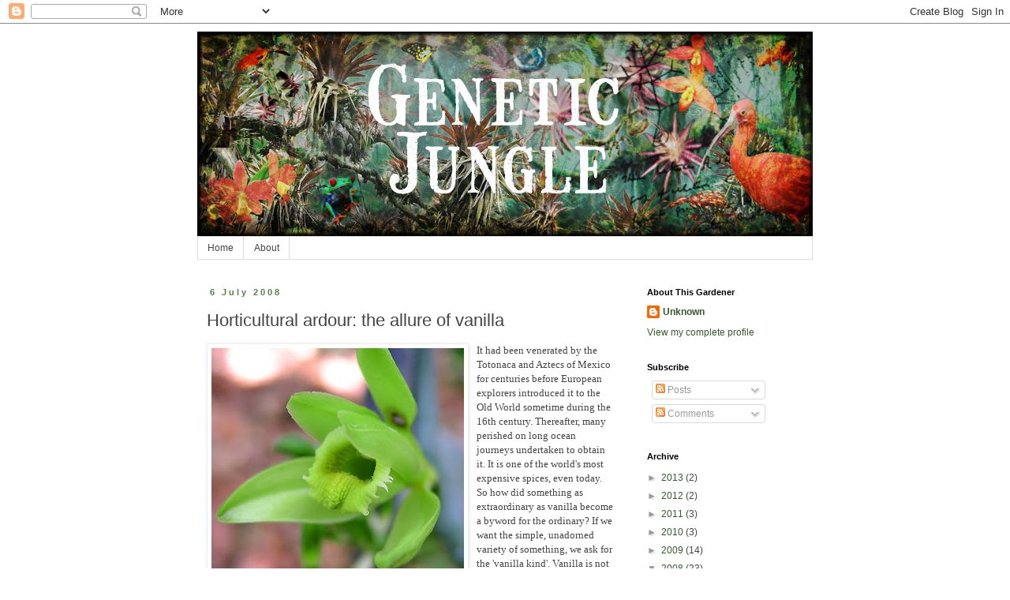

--- FILE ---
content_type: text/html; charset=UTF-8
request_url: http://www.geneticjungle.com/2008/06/horticultural-ardour-allure-of-vanilla.html?showComment=1216408860000
body_size: 21284
content:
<!DOCTYPE html>
<html class='v2' dir='ltr' lang='en-GB'>
<head>
<link href='https://www.blogger.com/static/v1/widgets/335934321-css_bundle_v2.css' rel='stylesheet' type='text/css'/>
<meta content='width=1100' name='viewport'/>
<meta content='text/html; charset=UTF-8' http-equiv='Content-Type'/>
<meta content='blogger' name='generator'/>
<link href='http://www.geneticjungle.com/favicon.ico' rel='icon' type='image/x-icon'/>
<link href='http://www.geneticjungle.com/2008/06/horticultural-ardour-allure-of-vanilla.html' rel='canonical'/>
<link rel="alternate" type="application/atom+xml" title="Genetic Jungle - Atom" href="http://www.geneticjungle.com/feeds/posts/default" />
<link rel="alternate" type="application/rss+xml" title="Genetic Jungle - RSS" href="http://www.geneticjungle.com/feeds/posts/default?alt=rss" />
<link rel="service.post" type="application/atom+xml" title="Genetic Jungle - Atom" href="https://www.blogger.com/feeds/17953699/posts/default" />

<link rel="alternate" type="application/atom+xml" title="Genetic Jungle - Atom" href="http://www.geneticjungle.com/feeds/4744946233512802117/comments/default" />
<!--Can't find substitution for tag [blog.ieCssRetrofitLinks]-->
<link href='https://blogger.googleusercontent.com/img/b/R29vZ2xl/AVvXsEgwXbRG9HHl93SMZDmixMxclaqfs2ZC8qDuifoHLZx8r5MUjqu93oGqNSjsDiNTCdNL4cowDnpUBBdXvm9V2E4v3KGRiopkKm6FnY9WzINOgWXvjQOuP_fr8RQG7OC1L9gYxZqe/s320/VanillaFlower.jpg' rel='image_src'/>
<meta content='http://www.geneticjungle.com/2008/06/horticultural-ardour-allure-of-vanilla.html' property='og:url'/>
<meta content='Horticultural ardour: the allure of vanilla' property='og:title'/>
<meta content='It had been venerated by the Totonaca and Aztecs of Mexico for centuries before European explorers introduced it to the Old World sometime d...' property='og:description'/>
<meta content='https://blogger.googleusercontent.com/img/b/R29vZ2xl/AVvXsEgwXbRG9HHl93SMZDmixMxclaqfs2ZC8qDuifoHLZx8r5MUjqu93oGqNSjsDiNTCdNL4cowDnpUBBdXvm9V2E4v3KGRiopkKm6FnY9WzINOgWXvjQOuP_fr8RQG7OC1L9gYxZqe/w1200-h630-p-k-no-nu/VanillaFlower.jpg' property='og:image'/>
<title>Genetic Jungle: Horticultural ardour: the allure of vanilla</title>
<style id='page-skin-1' type='text/css'><!--
/*
-----------------------------------------------
Blogger Template Style
Name:     Simple
Designer: Blogger
URL:      www.blogger.com
----------------------------------------------- */
/* Content
----------------------------------------------- */
body {
font: normal normal 12px 'Trebuchet MS', Trebuchet, Verdana, sans-serif;
color: #444444;
background: #ffffff none repeat scroll top left;
padding: 0 0 0 0;
}
html body .region-inner {
min-width: 0;
max-width: 100%;
width: auto;
}
h2 {
font-size: 22px;
}
a:link {
text-decoration:none;
color: #38592e;
}
a:visited {
text-decoration:none;
color: #538345;
}
a:hover {
text-decoration:underline;
color: #38592e;
}
.body-fauxcolumn-outer .fauxcolumn-inner {
background: transparent none repeat scroll top left;
_background-image: none;
}
.body-fauxcolumn-outer .cap-top {
position: absolute;
z-index: 1;
height: 400px;
width: 100%;
}
.body-fauxcolumn-outer .cap-top .cap-left {
width: 100%;
background: transparent none repeat-x scroll top left;
_background-image: none;
}
.content-outer {
-moz-box-shadow: 0 0 0 rgba(0, 0, 0, .15);
-webkit-box-shadow: 0 0 0 rgba(0, 0, 0, .15);
-goog-ms-box-shadow: 0 0 0 #333333;
box-shadow: 0 0 0 rgba(0, 0, 0, .15);
margin-bottom: 1px;
}
.content-inner {
padding: 10px 40px;
}
.content-inner {
background-color: #ffffff;
}
/* Header
----------------------------------------------- */
.header-outer {
background: transparent none repeat-x scroll 0 -400px;
_background-image: none;
}
.Header h1 {
font: normal normal 40px 'Trebuchet MS',Trebuchet,Verdana,sans-serif;
color: #000000;
text-shadow: 0 0 0 rgba(0, 0, 0, .2);
}
.Header h1 a {
color: #000000;
}
.Header .description {
font-size: 18px;
color: #000000;
}
.header-inner .Header .titlewrapper {
padding: 22px 0;
}
.header-inner .Header .descriptionwrapper {
padding: 0 0;
}
/* Tabs
----------------------------------------------- */
.tabs-inner .section:first-child {
border-top: 0 solid #dddddd;
}
.tabs-inner .section:first-child ul {
margin-top: -1px;
border-top: 1px solid #dddddd;
border-left: 1px solid #dddddd;
border-right: 1px solid #dddddd;
}
.tabs-inner .widget ul {
background: #ffffff none repeat-x scroll 0 -800px;
_background-image: none;
border-bottom: 1px solid #dddddd;
margin-top: 0;
margin-left: -30px;
margin-right: -30px;
}
.tabs-inner .widget li a {
display: inline-block;
padding: .6em 1em;
font: normal normal 12px 'Trebuchet MS', Trebuchet, Verdana, sans-serif;
color: #444444;
border-left: 1px solid #ffffff;
border-right: 1px solid #dddddd;
}
.tabs-inner .widget li:first-child a {
border-left: none;
}
.tabs-inner .widget li.selected a, .tabs-inner .widget li a:hover {
color: #444444;
background-color: #ffffff;
text-decoration: none;
}
/* Columns
----------------------------------------------- */
.main-outer {
border-top: 0 solid transparent;
}
.fauxcolumn-left-outer .fauxcolumn-inner {
border-right: 1px solid transparent;
}
.fauxcolumn-right-outer .fauxcolumn-inner {
border-left: 1px solid transparent;
}
/* Headings
----------------------------------------------- */
div.widget > h2,
div.widget h2.title {
margin: 0 0 1em 0;
font: normal bold 11px 'Trebuchet MS',Trebuchet,Verdana,sans-serif;
color: #000000;
}
/* Widgets
----------------------------------------------- */
.widget .zippy {
color: #999999;
text-shadow: 2px 2px 1px rgba(0, 0, 0, .1);
}
.widget .popular-posts ul {
list-style: none;
}
/* Posts
----------------------------------------------- */
h2.date-header {
font: normal bold 11px Arial, Tahoma, Helvetica, FreeSans, sans-serif;
}
.date-header span {
background-color: transparent;
color: #538345;
padding: 0.4em;
letter-spacing: 3px;
margin: inherit;
}
.main-inner {
padding-top: 35px;
padding-bottom: 65px;
}
.main-inner .column-center-inner {
padding: 0 0;
}
.main-inner .column-center-inner .section {
margin: 0 1em;
}
.post {
margin: 0 0 45px 0;
}
h3.post-title, .comments h4 {
font: normal normal 22px 'Trebuchet MS',Trebuchet,Verdana,sans-serif;
margin: .75em 0 0;
}
.post-body {
font-size: 110%;
line-height: 1.4;
position: relative;
}
.post-body img, .post-body .tr-caption-container, .Profile img, .Image img,
.BlogList .item-thumbnail img {
padding: 2px;
background: #ffffff;
border: 1px solid #eeeeee;
-moz-box-shadow: 1px 1px 5px rgba(0, 0, 0, .1);
-webkit-box-shadow: 1px 1px 5px rgba(0, 0, 0, .1);
box-shadow: 1px 1px 5px rgba(0, 0, 0, .1);
}
.post-body img, .post-body .tr-caption-container {
padding: 5px;
}
.post-body .tr-caption-container {
color: #444444;
}
.post-body .tr-caption-container img {
padding: 0;
background: transparent;
border: none;
-moz-box-shadow: 0 0 0 rgba(0, 0, 0, .1);
-webkit-box-shadow: 0 0 0 rgba(0, 0, 0, .1);
box-shadow: 0 0 0 rgba(0, 0, 0, .1);
}
.post-header {
margin: 0 0 1.5em;
line-height: 1.6;
font-size: 90%;
}
.post-footer {
margin: 20px -2px 0;
padding: 5px 10px;
color: #666666;
background-color: #eeeeee;
border-bottom: 1px solid #eeeeee;
line-height: 1.6;
font-size: 90%;
}
#comments .comment-author {
padding-top: 1.5em;
border-top: 1px solid transparent;
background-position: 0 1.5em;
}
#comments .comment-author:first-child {
padding-top: 0;
border-top: none;
}
.avatar-image-container {
margin: .2em 0 0;
}
#comments .avatar-image-container img {
border: 1px solid #eeeeee;
}
/* Comments
----------------------------------------------- */
.comments .comments-content .icon.blog-author {
background-repeat: no-repeat;
background-image: url([data-uri]);
}
.comments .comments-content .loadmore a {
border-top: 1px solid #999999;
border-bottom: 1px solid #999999;
}
.comments .comment-thread.inline-thread {
background-color: #eeeeee;
}
.comments .continue {
border-top: 2px solid #999999;
}
/* Accents
---------------------------------------------- */
.section-columns td.columns-cell {
border-left: 1px solid transparent;
}
.blog-pager {
background: transparent url(http://www.blogblog.com/1kt/simple/paging_dot.png) repeat-x scroll top center;
}
.blog-pager-older-link, .home-link,
.blog-pager-newer-link {
background-color: #ffffff;
padding: 5px;
}
.footer-outer {
border-top: 1px dashed #bbbbbb;
}
/* Mobile
----------------------------------------------- */
body.mobile  {
background-size: auto;
}
.mobile .body-fauxcolumn-outer {
background: transparent none repeat scroll top left;
}
.mobile .body-fauxcolumn-outer .cap-top {
background-size: 100% auto;
}
.mobile .content-outer {
-webkit-box-shadow: 0 0 3px rgba(0, 0, 0, .15);
box-shadow: 0 0 3px rgba(0, 0, 0, .15);
}
.mobile .tabs-inner .widget ul {
margin-left: 0;
margin-right: 0;
}
.mobile .post {
margin: 0;
}
.mobile .main-inner .column-center-inner .section {
margin: 0;
}
.mobile .date-header span {
padding: 0.1em 10px;
margin: 0 -10px;
}
.mobile h3.post-title {
margin: 0;
}
.mobile .blog-pager {
background: transparent none no-repeat scroll top center;
}
.mobile .footer-outer {
border-top: none;
}
.mobile .main-inner, .mobile .footer-inner {
background-color: #ffffff;
}
.mobile-index-contents {
color: #444444;
}
.mobile-link-button {
background-color: #38592e;
}
.mobile-link-button a:link, .mobile-link-button a:visited {
color: #ffffff;
}
.mobile .tabs-inner .section:first-child {
border-top: none;
}
.mobile .tabs-inner .PageList .widget-content {
background-color: #ffffff;
color: #444444;
border-top: 1px solid #dddddd;
border-bottom: 1px solid #dddddd;
}
.mobile .tabs-inner .PageList .widget-content .pagelist-arrow {
border-left: 1px solid #dddddd;
}

--></style>
<style id='template-skin-1' type='text/css'><!--
body {
min-width: 860px;
}
.content-outer, .content-fauxcolumn-outer, .region-inner {
min-width: 860px;
max-width: 860px;
_width: 860px;
}
.main-inner .columns {
padding-left: 0px;
padding-right: 240px;
}
.main-inner .fauxcolumn-center-outer {
left: 0px;
right: 240px;
/* IE6 does not respect left and right together */
_width: expression(this.parentNode.offsetWidth -
parseInt("0px") -
parseInt("240px") + 'px');
}
.main-inner .fauxcolumn-left-outer {
width: 0px;
}
.main-inner .fauxcolumn-right-outer {
width: 240px;
}
.main-inner .column-left-outer {
width: 0px;
right: 100%;
margin-left: -0px;
}
.main-inner .column-right-outer {
width: 240px;
margin-right: -240px;
}
#layout {
min-width: 0;
}
#layout .content-outer {
min-width: 0;
width: 800px;
}
#layout .region-inner {
min-width: 0;
width: auto;
}
body#layout div.add_widget {
padding: 8px;
}
body#layout div.add_widget a {
margin-left: 32px;
}
--></style>
<link href='https://www.blogger.com/dyn-css/authorization.css?targetBlogID=17953699&amp;zx=622dbdf4-2de0-4a49-9a92-9b65c247fa18' media='none' onload='if(media!=&#39;all&#39;)media=&#39;all&#39;' rel='stylesheet'/><noscript><link href='https://www.blogger.com/dyn-css/authorization.css?targetBlogID=17953699&amp;zx=622dbdf4-2de0-4a49-9a92-9b65c247fa18' rel='stylesheet'/></noscript>
<meta name='google-adsense-platform-account' content='ca-host-pub-1556223355139109'/>
<meta name='google-adsense-platform-domain' content='blogspot.com'/>

</head>
<body class='loading variant-simplysimple'>
<div class='navbar section' id='navbar' name='Navbar'><div class='widget Navbar' data-version='1' id='Navbar1'><script type="text/javascript">
    function setAttributeOnload(object, attribute, val) {
      if(window.addEventListener) {
        window.addEventListener('load',
          function(){ object[attribute] = val; }, false);
      } else {
        window.attachEvent('onload', function(){ object[attribute] = val; });
      }
    }
  </script>
<div id="navbar-iframe-container"></div>
<script type="text/javascript" src="https://apis.google.com/js/platform.js"></script>
<script type="text/javascript">
      gapi.load("gapi.iframes:gapi.iframes.style.bubble", function() {
        if (gapi.iframes && gapi.iframes.getContext) {
          gapi.iframes.getContext().openChild({
              url: 'https://www.blogger.com/navbar/17953699?po\x3d4744946233512802117\x26origin\x3dhttp://www.geneticjungle.com',
              where: document.getElementById("navbar-iframe-container"),
              id: "navbar-iframe"
          });
        }
      });
    </script><script type="text/javascript">
(function() {
var script = document.createElement('script');
script.type = 'text/javascript';
script.src = '//pagead2.googlesyndication.com/pagead/js/google_top_exp.js';
var head = document.getElementsByTagName('head')[0];
if (head) {
head.appendChild(script);
}})();
</script>
</div></div>
<div class='body-fauxcolumns'>
<div class='fauxcolumn-outer body-fauxcolumn-outer'>
<div class='cap-top'>
<div class='cap-left'></div>
<div class='cap-right'></div>
</div>
<div class='fauxborder-left'>
<div class='fauxborder-right'></div>
<div class='fauxcolumn-inner'>
</div>
</div>
<div class='cap-bottom'>
<div class='cap-left'></div>
<div class='cap-right'></div>
</div>
</div>
</div>
<div class='content'>
<div class='content-fauxcolumns'>
<div class='fauxcolumn-outer content-fauxcolumn-outer'>
<div class='cap-top'>
<div class='cap-left'></div>
<div class='cap-right'></div>
</div>
<div class='fauxborder-left'>
<div class='fauxborder-right'></div>
<div class='fauxcolumn-inner'>
</div>
</div>
<div class='cap-bottom'>
<div class='cap-left'></div>
<div class='cap-right'></div>
</div>
</div>
</div>
<div class='content-outer'>
<div class='content-cap-top cap-top'>
<div class='cap-left'></div>
<div class='cap-right'></div>
</div>
<div class='fauxborder-left content-fauxborder-left'>
<div class='fauxborder-right content-fauxborder-right'></div>
<div class='content-inner'>
<header>
<div class='header-outer'>
<div class='header-cap-top cap-top'>
<div class='cap-left'></div>
<div class='cap-right'></div>
</div>
<div class='fauxborder-left header-fauxborder-left'>
<div class='fauxborder-right header-fauxborder-right'></div>
<div class='region-inner header-inner'>
<div class='header section' id='header' name='Header'><div class='widget Header' data-version='1' id='Header1'>
<div id='header-inner'>
<a href='http://www.geneticjungle.com/' style='display: block'>
<img alt='Genetic Jungle' height='260px; ' id='Header1_headerimg' src='https://blogger.googleusercontent.com/img/b/R29vZ2xl/AVvXsEjmBk1TmumRl0Y54_p4hMN4pThpr31ybKOD64NLTERndLA9_c_jM319sKyQ38QWDoEOYSqDE7hGkzeW4Vh3jgzXDmt1Oey4yjFy7uH0lKsE51NhKdO9iBjYmyjOfRVsILjGUOcb/s1600/Genetic_Jungle.jpg' style='display: block' width='780px; '/>
</a>
</div>
</div></div>
</div>
</div>
<div class='header-cap-bottom cap-bottom'>
<div class='cap-left'></div>
<div class='cap-right'></div>
</div>
</div>
</header>
<div class='tabs-outer'>
<div class='tabs-cap-top cap-top'>
<div class='cap-left'></div>
<div class='cap-right'></div>
</div>
<div class='fauxborder-left tabs-fauxborder-left'>
<div class='fauxborder-right tabs-fauxborder-right'></div>
<div class='region-inner tabs-inner'>
<div class='tabs section' id='crosscol' name='Cross-column'><div class='widget PageList' data-version='1' id='PageList1'>
<h2>Pages</h2>
<div class='widget-content'>
<ul>
<li>
<a href='http://www.geneticjungle.com/'>Home</a>
</li>
<li>
<a href='http://www.geneticjungle.com/p/about.html'>About</a>
</li>
</ul>
<div class='clear'></div>
</div>
</div></div>
<div class='tabs no-items section' id='crosscol-overflow' name='Cross-Column 2'></div>
</div>
</div>
<div class='tabs-cap-bottom cap-bottom'>
<div class='cap-left'></div>
<div class='cap-right'></div>
</div>
</div>
<div class='main-outer'>
<div class='main-cap-top cap-top'>
<div class='cap-left'></div>
<div class='cap-right'></div>
</div>
<div class='fauxborder-left main-fauxborder-left'>
<div class='fauxborder-right main-fauxborder-right'></div>
<div class='region-inner main-inner'>
<div class='columns fauxcolumns'>
<div class='fauxcolumn-outer fauxcolumn-center-outer'>
<div class='cap-top'>
<div class='cap-left'></div>
<div class='cap-right'></div>
</div>
<div class='fauxborder-left'>
<div class='fauxborder-right'></div>
<div class='fauxcolumn-inner'>
</div>
</div>
<div class='cap-bottom'>
<div class='cap-left'></div>
<div class='cap-right'></div>
</div>
</div>
<div class='fauxcolumn-outer fauxcolumn-left-outer'>
<div class='cap-top'>
<div class='cap-left'></div>
<div class='cap-right'></div>
</div>
<div class='fauxborder-left'>
<div class='fauxborder-right'></div>
<div class='fauxcolumn-inner'>
</div>
</div>
<div class='cap-bottom'>
<div class='cap-left'></div>
<div class='cap-right'></div>
</div>
</div>
<div class='fauxcolumn-outer fauxcolumn-right-outer'>
<div class='cap-top'>
<div class='cap-left'></div>
<div class='cap-right'></div>
</div>
<div class='fauxborder-left'>
<div class='fauxborder-right'></div>
<div class='fauxcolumn-inner'>
</div>
</div>
<div class='cap-bottom'>
<div class='cap-left'></div>
<div class='cap-right'></div>
</div>
</div>
<!-- corrects IE6 width calculation -->
<div class='columns-inner'>
<div class='column-center-outer'>
<div class='column-center-inner'>
<div class='main section' id='main' name='Main'><div class='widget Blog' data-version='1' id='Blog1'>
<div class='blog-posts hfeed'>

          <div class="date-outer">
        
<h2 class='date-header'><span>6 July 2008</span></h2>

          <div class="date-posts">
        
<div class='post-outer'>
<div class='post hentry uncustomized-post-template' itemprop='blogPost' itemscope='itemscope' itemtype='http://schema.org/BlogPosting'>
<meta content='https://blogger.googleusercontent.com/img/b/R29vZ2xl/AVvXsEgwXbRG9HHl93SMZDmixMxclaqfs2ZC8qDuifoHLZx8r5MUjqu93oGqNSjsDiNTCdNL4cowDnpUBBdXvm9V2E4v3KGRiopkKm6FnY9WzINOgWXvjQOuP_fr8RQG7OC1L9gYxZqe/s320/VanillaFlower.jpg' itemprop='image_url'/>
<meta content='17953699' itemprop='blogId'/>
<meta content='4744946233512802117' itemprop='postId'/>
<a name='4744946233512802117'></a>
<h3 class='post-title entry-title' itemprop='name'>
Horticultural ardour: the allure of vanilla
</h3>
<div class='post-header'>
<div class='post-header-line-1'></div>
</div>
<div class='post-body entry-content' id='post-body-4744946233512802117' itemprop='description articleBody'>
<a href="https://blogger.googleusercontent.com/img/b/R29vZ2xl/AVvXsEgwXbRG9HHl93SMZDmixMxclaqfs2ZC8qDuifoHLZx8r5MUjqu93oGqNSjsDiNTCdNL4cowDnpUBBdXvm9V2E4v3KGRiopkKm6FnY9WzINOgWXvjQOuP_fr8RQG7OC1L9gYxZqe/s1600-h/VanillaFlower.jpg"><span style="font-family:verdana;"><img alt="" border="0" id="BLOGGER_PHOTO_ID_5220096812247188818" src="https://blogger.googleusercontent.com/img/b/R29vZ2xl/AVvXsEgwXbRG9HHl93SMZDmixMxclaqfs2ZC8qDuifoHLZx8r5MUjqu93oGqNSjsDiNTCdNL4cowDnpUBBdXvm9V2E4v3KGRiopkKm6FnY9WzINOgWXvjQOuP_fr8RQG7OC1L9gYxZqe/s320/VanillaFlower.jpg" style="FLOAT: left; MARGIN: 0px 10px 10px 0px; CURSOR: hand" /></span></a><span style="font-family:verdana;">It had been venerated by the Totonaca and Aztecs of Mexico for centuries before European explorers introduced it to the Old World sometime during the 16th century. Thereafter, many perished on long ocean journeys undertaken to obtain it. It is one of the world's most expensive spices, even today. So how did something as extraordinary as vanilla become a byword for the ordinary? If we want the simple, unadorned variety of something, we ask for the 'vanilla kind'. Vanilla is not so vanilla. How can the orchid spice be considered boring or commonplace? Its very name is derived from the diminutive of the word 'vagina'. I'd like those connotations to be reinstated, thank you very much. Warm, wet, sensual, exotic, erotic, heady, mysterious, sultry, complex, alluring vanilla, how you fill me with desire&#8230;<br /><br /></span><a href="https://blogger.googleusercontent.com/img/b/R29vZ2xl/AVvXsEgjzON_oOC7rVpgMeS3A_qlHkeTmpBtN7l0Mkf-wWFS_WYI9fIhv5o3TiS9ma5HgQIulQ6FuMad40gWKouscK9slzRXuSJYVX3SBfVeYI4ZKImRZOtF0gDjpqAQTI8iEmedHS5N/s1600-h/Hand+pollination.jpg"><span style="font-family:verdana;"><img alt="" border="0" id="BLOGGER_PHOTO_ID_5220085739186480578" src="https://blogger.googleusercontent.com/img/b/R29vZ2xl/AVvXsEgjzON_oOC7rVpgMeS3A_qlHkeTmpBtN7l0Mkf-wWFS_WYI9fIhv5o3TiS9ma5HgQIulQ6FuMad40gWKouscK9slzRXuSJYVX3SBfVeYI4ZKImRZOtF0gDjpqAQTI8iEmedHS5N/s320/Hand+pollination.jpg" style="FLOAT: left; MARGIN: 0px 10px 10px 0px; CURSOR: hand" /></span></a><span style="font-family:verdana;">Our mistress vanilla is no cheap harlot. For a start, the very act of cultivating it constitutes a labour of love; it is agriculture of the most intensive kind. Vanilla is the only orchid cultivated on a large scale for a purpose other than decorating hotel lobbies and winning ribbons for pretty petals at flower shows. The favoured species for production is the original <em>Vanilla planifolia </em>from Mexico, although <em>V. pompona</em> from Tahiti and others are also sometimes used. It is a vining orchid genus, attaining lengths in excess of 35 m. They are typically grown </span><span style="font-family:verdana;">supported on trees, poles or latticework, such that the flowers are within easy reach. This is essential. Almost all orchids require very specific insect pollinators in order to reproduce, and vanilla is no exception. In the wild, it seduces a rare and localized bee species, which obviously cannot be relied on for global commercial purposes. Every vanilla pod is the result of hand pollination by a plantation worker using care, diligence and a small wooden <a href="https://blogger.googleusercontent.com/img/b/R29vZ2xl/AVvXsEhOz3gO9QQw_eNWiqa9Yj8h3SR_W09vFKy4dtlTI-8o9Mx8nzCQQricnJTVdbrdflRfeFXW_cDMvJ0Hq5cWnFhdI4NpgfKwKELHkwk0x0Egh-RYxpbZixY4wWtiDjXQWgtkrBTm/s1600-h/Vanilla+green.jpg"><span style="font-family:verdana;"><img alt="" border="0" id="BLOGGER_PHOTO_ID_5220112635858577666" src="https://blogger.googleusercontent.com/img/b/R29vZ2xl/AVvXsEhOz3gO9QQw_eNWiqa9Yj8h3SR_W09vFKy4dtlTI-8o9Mx8nzCQQricnJTVdbrdflRfeFXW_cDMvJ0Hq5cWnFhdI4NpgfKwKELHkwk0x0Egh-RYxpbZixY4wWtiDjXQWgtkrBTm/s320/Vanilla+green.jpg" style="FLOAT: right; MARGIN: 0px 0px 10px 10px; CURSOR: hand" /></span></a>tool. New flowers open on the inflorescences at dawn, wilting by dusk. Open blooms have to be sought out in the humid plantation and pollinated every day. Quite a different exercise to just watching the corn grow. Pregnant with promise, the green bean-like seed pods are harvested about nine months after pollination, at the moment of perfect maturity just before splitting open. This is just the beginning: at this point the beautiful vanilla fragrance is entirely absent. The laborious task of curing follows.<br /><br /></span><a href="https://blogger.googleusercontent.com/img/b/R29vZ2xl/AVvXsEg8Lf4nE1Rd5vuogZ8AanEevh8i8wIExu7mTzkr-BBSt_emA9TzyCvxkhVVGWUEbx_SLycLACFCLobFDRALvJtjgQtiJjAm215OHt0OzFKJPd_1UezoAwKdxi7baz7Gws48Hlx7/s1600-h/Vanillin.png"><span style="font-family:verdana;"><img alt="" border="0" id="BLOGGER_PHOTO_ID_5220085725700067714" src="https://blogger.googleusercontent.com/img/b/R29vZ2xl/AVvXsEg8Lf4nE1Rd5vuogZ8AanEevh8i8wIExu7mTzkr-BBSt_emA9TzyCvxkhVVGWUEbx_SLycLACFCLobFDRALvJtjgQtiJjAm215OHt0OzFKJPd_1UezoAwKdxi7baz7Gws48Hlx7/s320/Vanillin.png" style="FLOAT: left; MARGIN: 0px 10px 10px 0px; CURSOR: hand" /></span></a><span style="font-family:verdana;">Now for a brief chemistry interlude. The primary chemical found in vanilla extract is the phenolic compound vanillin. Notice how closely its molecular structure resembles that of adrenaline. Neurologist Alan Hirsch of the </span><a href="http://www.smellandtaste.org/"><span style="font-family:verdana;">Smell &amp; Taste Treatment and Research Foundation</span></a><span style="font-family:verdana;"> found that vanilla induces sexual arousal: the smell alone can significantly increase blood flow to the penis. So much for Viagra, then. Synthetic vanillin can be easily synthesized from oil of cloves, lignin (a waste product from the paper industry), or more often from petrochemical precursors produced from creosote. Yummo. That's not all, folks: biotechnological advances have enabled bacteria to make it from rice bran, and Japanese scientists have recently extracted it from cow dung. These products are inferior, I feel, and certainly less romantic than obtaining vanilla from orchids and hard labour under a tropical sun. The truth is that the full, complex vanilla flavour is not only due to the presence of vanillin, but also <em>hundreds</em> of other, related chemical compounds. Natural vanilla's perfect balance of these molecules keeps it in high demand. Erm, where were we? Oh yes: the curing process.<br /><br /></span><a href="https://blogger.googleusercontent.com/img/b/R29vZ2xl/AVvXsEi_g79TDGncq1I0bVCJDpdbigaRitySAEYIfOGYRRnqskTVP1VSdckNNeGAF8gzSzhrvp4PpLGQwsjYcFWMga298WPiXniyv5fhCeyoxfUfTQbisZKfCgloOyNQbmSejWAG-whf/s1600-h/Vanilla+sorting.jpg"><span style="font-family:verdana;"><img alt="" border="0" id="BLOGGER_PHOTO_ID_5220113778310835218" src="https://blogger.googleusercontent.com/img/b/R29vZ2xl/AVvXsEi_g79TDGncq1I0bVCJDpdbigaRitySAEYIfOGYRRnqskTVP1VSdckNNeGAF8gzSzhrvp4PpLGQwsjYcFWMga298WPiXniyv5fhCeyoxfUfTQbisZKfCgloOyNQbmSejWAG-whf/s320/Vanilla+sorting.jpg" style="FLOAT: left; MARGIN: 0px 10px 10px 0px; CURSOR: hand" /></span></a><span style="font-family:verdana;">In the fabled Bourbon method, the freshly harvested vanilla pods are briefly blanched in hot water to stop the ripening process. For several weeks, the pods are laid out on woolen blankets in the morning sun, wrapped up by midday and stored in airtight containers overnight. During this fevered process, enzymes are at work, liberating vanillin and friends trapped in loveless β-glycosidic linkages with sugar molecules. Maximum aroma is achieved after several months of drying and careful storage. The pods, now brown, become frosted with a white coating of fragrant phenolics. The labour of love is finally complete and the pods (now called vanilla 'beans' to the chagrin of botanists everywhere) are graded, packaged, and shipped to vendors worldwide.<br /><br /></span><a href="https://blogger.googleusercontent.com/img/b/R29vZ2xl/AVvXsEhYRipcOPK8m-tV343R48d7OjErktRhGVybP4rIS1L_YwsfZd6aqnQ5M_KAYqx6Nn6eXaCSHRrcFZ3HEa_YlqSZB1gi3Z3DbAIDZJIQMPZuPNgxapM1CVL8Z1tAqClCDj-_be9J/s1600-h/VanillaPods.jpg"><span style="font-family:verdana;"><img alt="" border="0" id="BLOGGER_PHOTO_ID_5220096609516903154" src="https://blogger.googleusercontent.com/img/b/R29vZ2xl/AVvXsEhYRipcOPK8m-tV343R48d7OjErktRhGVybP4rIS1L_YwsfZd6aqnQ5M_KAYqx6Nn6eXaCSHRrcFZ3HEa_YlqSZB1gi3Z3DbAIDZJIQMPZuPNgxapM1CVL8Z1tAqClCDj-_be9J/s320/VanillaPods.jpg" style="FLOAT: left; MARGIN: 0px 10px 10px 0px; CURSOR: hand" /></span></a><span style="font-family:verdana;">As with all luxury items, the demand for natural vanilla exceeds supply. Finding good quality vanilla is sometimes difficult, especially when looking for vanilla extract - the flavouring agent produced by percolating macerated vanilla beans in alcohol. Artificial impostors abound - true vanilla extract is not clear, not dark and murky, but rather a golden amber colour. Although vanilla beans themselves cannot be faked, they do vary in quality. When choosing vanilla, opt for the longest beans you can find. They should have an oily glisten or the tell-tale frosting of vanillin crystals, and should definitely be devoid of mildew. Vanilla is now cultivated all over the world, from Mexico to Indonesia, with Madagascar and the other islands of the Indian Ocean being the biggest producers today. Local climate and cultivation methods have a definite influence on flavour development, same as any good wine. It's called <em>terroir</em>, and is not to be sniffed at.<br /><br /></span><a href="https://blogger.googleusercontent.com/img/b/R29vZ2xl/AVvXsEjPSm-CHotbR_kPr9A5mCBQOOJFO-t6XosIWITxsMxZsDkpozz887dtiF-d6KO1hvEd4zvUJrKeQOqvaC1wNhjTp8mOoyZkYF0V7iybKxP3GfsabvYbwRLJotS_Gmir7k0pCYRQ/s1600-h/Creme+brulee.jpg"><span style="font-family:verdana;"><img alt="" border="0" id="BLOGGER_PHOTO_ID_5220125944696512946" src="https://blogger.googleusercontent.com/img/b/R29vZ2xl/AVvXsEjPSm-CHotbR_kPr9A5mCBQOOJFO-t6XosIWITxsMxZsDkpozz887dtiF-d6KO1hvEd4zvUJrKeQOqvaC1wNhjTp8mOoyZkYF0V7iybKxP3GfsabvYbwRLJotS_Gmir7k0pCYRQ/s320/Creme+brulee.jpg" style="FLOAT: left; MARGIN: 0px 10px 10px 0px; CURSOR: hand" /></span></a><span style="font-family:verdana;">Perhaps vanilla gained its reputation for mediocrity from its near-ubiquity. It is found in everything these days: cheesecake, Chanel No. 5, pound cake, aromatherapy oil, crème brûlée, fabric softener, glühwein, Kit-Kats, cough syrup, butterscotch pudding, cream soda, Yankee scented candles... oh, and ice cream, natch. We should not forget how precious it can be, how complex its composition and lengthy its production. Let vanilla regain its luxury status. After all, it's damn <em>sexy</em>.<br /><br /><br /><span style="font-size:85%;"><strong>Photography credits:</strong> vanilla flower &#169; </span></span><a href="http://www.flickr.com/photos/brocktopia/"><span style="font-family:verdana;font-size:85%;">Brock</span></a><span style="font-family:verdana;font-size:85%;">; hand pollination &#169; </span><a href="http://www.flickr.com/photos/glowingz/"><span style="font-family:verdana;font-size:85%;">Helen Graham</span></a><span style="font-family:verdana;font-size:85%;">; grading table &#169; </span><a href="http://www.flickr.com/photos/wricontest/"><span style="font-family:verdana;font-size:85%;">Jonathan Talbot</span></a><span style="font-family:verdana;font-size:85%;">; vanilla pods &#169; </span><a href="http://www.flickr.com/photos/kendiala/"><span style="font-family:verdana;font-size:85%;">Kendiala</span></a><span style="font-family:verdana;font-size:85%;">; crème brûlée &#169; </span><a href="http://www.flickr.com/photos/markii187/"><span style="font-family:verdana;font-size:85%;">Markii</span></a><span style="font-family:verdana;font-size:85%;">. Please visit these tremendous Flickr users for more deviant deliciousness. </span>
<div style='clear: both;'></div>
</div>
<div class='post-footer'>
<div class='post-footer-line post-footer-line-1'>
<span class='post-author vcard'>
Sown by
<span class='fn' itemprop='author' itemscope='itemscope' itemtype='http://schema.org/Person'>
<meta content='https://www.blogger.com/profile/16532403180123519635' itemprop='url'/>
<a class='g-profile' href='https://www.blogger.com/profile/16532403180123519635' rel='author' title='author profile'>
<span itemprop='name'>Unknown</span>
</a>
</span>
</span>
<span class='post-timestamp'>
at
<meta content='http://www.geneticjungle.com/2008/06/horticultural-ardour-allure-of-vanilla.html' itemprop='url'/>
<a class='timestamp-link' href='http://www.geneticjungle.com/2008/06/horticultural-ardour-allure-of-vanilla.html' rel='bookmark' title='permanent link'><abbr class='published' itemprop='datePublished' title='2008-07-06T22:40:00-06:00'>10:40 pm</abbr></a>
</span>
<span class='post-comment-link'>
</span>
<span class='post-icons'>
<span class='item-control blog-admin pid-2096663083'>
<a href='https://www.blogger.com/post-edit.g?blogID=17953699&postID=4744946233512802117&from=pencil' title='Edit Post'>
<img alt='' class='icon-action' height='18' src='https://resources.blogblog.com/img/icon18_edit_allbkg.gif' width='18'/>
</a>
</span>
</span>
<div class='post-share-buttons goog-inline-block'>
<a class='goog-inline-block share-button sb-email' href='https://www.blogger.com/share-post.g?blogID=17953699&postID=4744946233512802117&target=email' target='_blank' title='Email This'><span class='share-button-link-text'>Email This</span></a><a class='goog-inline-block share-button sb-blog' href='https://www.blogger.com/share-post.g?blogID=17953699&postID=4744946233512802117&target=blog' onclick='window.open(this.href, "_blank", "height=270,width=475"); return false;' target='_blank' title='BlogThis!'><span class='share-button-link-text'>BlogThis!</span></a><a class='goog-inline-block share-button sb-twitter' href='https://www.blogger.com/share-post.g?blogID=17953699&postID=4744946233512802117&target=twitter' target='_blank' title='Share to X'><span class='share-button-link-text'>Share to X</span></a><a class='goog-inline-block share-button sb-facebook' href='https://www.blogger.com/share-post.g?blogID=17953699&postID=4744946233512802117&target=facebook' onclick='window.open(this.href, "_blank", "height=430,width=640"); return false;' target='_blank' title='Share to Facebook'><span class='share-button-link-text'>Share to Facebook</span></a><a class='goog-inline-block share-button sb-pinterest' href='https://www.blogger.com/share-post.g?blogID=17953699&postID=4744946233512802117&target=pinterest' target='_blank' title='Share to Pinterest'><span class='share-button-link-text'>Share to Pinterest</span></a>
</div>
</div>
<div class='post-footer-line post-footer-line-2'>
<span class='post-labels'>
Labels:
<a href='http://www.geneticjungle.com/search/label/horticulture' rel='tag'>horticulture</a>,
<a href='http://www.geneticjungle.com/search/label/observations' rel='tag'>observations</a>,
<a href='http://www.geneticjungle.com/search/label/obsessions' rel='tag'>obsessions</a>,
<a href='http://www.geneticjungle.com/search/label/orchids' rel='tag'>orchids</a>
</span>
</div>
<div class='post-footer-line post-footer-line-3'>
<span class='post-location'>
</span>
</div>
</div>
</div>
<div class='comments' id='comments'>
<a name='comments'></a>
<h4>21 comments:</h4>
<div id='Blog1_comments-block-wrapper'>
<dl class='avatar-comment-indent' id='comments-block'>
<dt class='comment-author ' id='c3519899996018994085'>
<a name='c3519899996018994085'></a>
<div class="avatar-image-container vcard"><span dir="ltr"><a href="https://www.blogger.com/profile/10740049258265150141" target="" rel="nofollow" onclick="" class="avatar-hovercard" id="av-3519899996018994085-10740049258265150141"><img src="https://resources.blogblog.com/img/blank.gif" width="35" height="35" class="delayLoad" style="display: none;" longdesc="//blogger.googleusercontent.com/img/b/R29vZ2xl/AVvXsEjstXJ6FP1k6qFjvzcLoQ6VgcnsiTAgQNIbRHBorZFi1bhrUUV3glCGb-OXZDSID0hxH-yxKkmQh3My6JP8t41_nB-_qJZupOMvPrfF91pxx9j26jgiXzzYYecatONPotA/s45-c/claire.jpg" alt="" title="Claire">

<noscript><img src="//blogger.googleusercontent.com/img/b/R29vZ2xl/AVvXsEjstXJ6FP1k6qFjvzcLoQ6VgcnsiTAgQNIbRHBorZFi1bhrUUV3glCGb-OXZDSID0hxH-yxKkmQh3My6JP8t41_nB-_qJZupOMvPrfF91pxx9j26jgiXzzYYecatONPotA/s45-c/claire.jpg" width="35" height="35" class="photo" alt=""></noscript></a></span></div>
<a href='https://www.blogger.com/profile/10740049258265150141' rel='nofollow'>Claire</a>
said...
</dt>
<dd class='comment-body' id='Blog1_cmt-3519899996018994085'>
<p>
You are an awesome natural history writer. Submit something to Natural History magazine right now!<BR/>That was quite fascinating. I didn't know the vanilla pod came from an orchid. See, another reason to love orchids! Next time I order (Penzeys Spices) a bottle of my favorite double strength, I won't bitch about the cost -it's worth it!
</p>
</dd>
<dd class='comment-footer'>
<span class='comment-timestamp'>
<a href='http://www.geneticjungle.com/2008/06/horticultural-ardour-allure-of-vanilla.html?showComment=1215412980000#c3519899996018994085' title='comment permalink'>
12:43 am
</a>
<span class='item-control blog-admin pid-1608465937'>
<a class='comment-delete' href='https://www.blogger.com/comment/delete/17953699/3519899996018994085' title='Delete Comment'>
<img src='https://resources.blogblog.com/img/icon_delete13.gif'/>
</a>
</span>
</span>
</dd>
<dt class='comment-author ' id='c8914084085410933779'>
<a name='c8914084085410933779'></a>
<div class="avatar-image-container vcard"><span dir="ltr"><a href="https://www.blogger.com/profile/17321660955286516970" target="" rel="nofollow" onclick="" class="avatar-hovercard" id="av-8914084085410933779-17321660955286516970"><img src="https://resources.blogblog.com/img/blank.gif" width="35" height="35" class="delayLoad" style="display: none;" longdesc="//blogger.googleusercontent.com/img/b/R29vZ2xl/AVvXsEh902VwVhsCXxGYcgaYzBheFIW82_dCVFd6cpyYObZc-hF8rNwMbPVUKR0iD7KX1nSlYw024EeMUpdLMSRN342hchMKRbixKxHXpTppzpkY25aotjHtWaU1SJvwpFk-O3c/s45-c/avatar101" alt="" title="morbidneko">

<noscript><img src="//blogger.googleusercontent.com/img/b/R29vZ2xl/AVvXsEh902VwVhsCXxGYcgaYzBheFIW82_dCVFd6cpyYObZc-hF8rNwMbPVUKR0iD7KX1nSlYw024EeMUpdLMSRN342hchMKRbixKxHXpTppzpkY25aotjHtWaU1SJvwpFk-O3c/s45-c/avatar101" width="35" height="35" class="photo" alt=""></noscript></a></span></div>
<a href='https://www.blogger.com/profile/17321660955286516970' rel='nofollow'>morbidneko</a>
said...
</dt>
<dd class='comment-body' id='Blog1_cmt-8914084085410933779'>
<p>
wow - i would never have known...<BR/><BR/>Next time I have some vanilla <I>anything</I>, i'll certainly savour the exotic taste, with the new understanding that it came to be with much love and labour.<BR/><BR/>nice one, <I>hunter</I>!
</p>
</dd>
<dd class='comment-footer'>
<span class='comment-timestamp'>
<a href='http://www.geneticjungle.com/2008/06/horticultural-ardour-allure-of-vanilla.html?showComment=1215417000000#c8914084085410933779' title='comment permalink'>
1:50 am
</a>
<span class='item-control blog-admin pid-1203072845'>
<a class='comment-delete' href='https://www.blogger.com/comment/delete/17953699/8914084085410933779' title='Delete Comment'>
<img src='https://resources.blogblog.com/img/icon_delete13.gif'/>
</a>
</span>
</span>
</dd>
<dt class='comment-author blog-author' id='c7439215494321928278'>
<a name='c7439215494321928278'></a>
<div class="avatar-image-container avatar-stock"><span dir="ltr"><a href="https://www.blogger.com/profile/16532403180123519635" target="" rel="nofollow" onclick="" class="avatar-hovercard" id="av-7439215494321928278-16532403180123519635"><img src="//www.blogger.com/img/blogger_logo_round_35.png" width="35" height="35" alt="" title="Unknown">

</a></span></div>
<a href='https://www.blogger.com/profile/16532403180123519635' rel='nofollow'>Unknown</a>
said...
</dt>
<dd class='comment-body' id='Blog1_cmt-7439215494321928278'>
<p>
<B>claire:</B> I'm glad I can make more people aware of how pervasive orchids actually are in our society. In Turkey, they sell orchid ice cream - made from the underground tubers of some of their pretty terrestrial species.<BR/><BR/><B>morbidneko:</B> love, labour and a touch of lunacy. 'Hunter'... hmm, I like that. Much better than 'Teoh', methinks.
</p>
</dd>
<dd class='comment-footer'>
<span class='comment-timestamp'>
<a href='http://www.geneticjungle.com/2008/06/horticultural-ardour-allure-of-vanilla.html?showComment=1215474960000#c7439215494321928278' title='comment permalink'>
5:56 pm
</a>
<span class='item-control blog-admin pid-2096663083'>
<a class='comment-delete' href='https://www.blogger.com/comment/delete/17953699/7439215494321928278' title='Delete Comment'>
<img src='https://resources.blogblog.com/img/icon_delete13.gif'/>
</a>
</span>
</span>
</dd>
<dt class='comment-author ' id='c3443250938968418059'>
<a name='c3443250938968418059'></a>
<div class="avatar-image-container vcard"><span dir="ltr"><a href="https://www.blogger.com/profile/11794946908789120139" target="" rel="nofollow" onclick="" class="avatar-hovercard" id="av-3443250938968418059-11794946908789120139"><img src="https://resources.blogblog.com/img/blank.gif" width="35" height="35" class="delayLoad" style="display: none;" longdesc="//blogger.googleusercontent.com/img/b/R29vZ2xl/AVvXsEgaitTepQ7xisP5w6DnnN46GothPmtckoo7x4idK7E4zCrIoE5tiFewEmhMG8nqyRLdzT8PEXllJ3wbRlzenKwiDOQ5BMPELIy-Lu6JnULbA3m92Z8KsDtjq3rRdBJ5xgs/s45-c/chrispic.jpg" alt="" title="Chris Eldin">

<noscript><img src="//blogger.googleusercontent.com/img/b/R29vZ2xl/AVvXsEgaitTepQ7xisP5w6DnnN46GothPmtckoo7x4idK7E4zCrIoE5tiFewEmhMG8nqyRLdzT8PEXllJ3wbRlzenKwiDOQ5BMPELIy-Lu6JnULbA3m92Z8KsDtjq3rRdBJ5xgs/s45-c/chrispic.jpg" width="35" height="35" class="photo" alt=""></noscript></a></span></div>
<a href='https://www.blogger.com/profile/11794946908789120139' rel='nofollow'>Chris Eldin</a>
said...
</dt>
<dd class='comment-body' id='Blog1_cmt-3443250938968418059'>
<p>
Your posts are always worth the wait, quite like the true vanilla essence.<BR/>:-)<BR/><BR/>This has got to be one of my favorite posts by you. I LOVE the smell of vanilla. I used to wear this perfume that smelled like vanilla-a rather famous one but I forgot its name. Anyway, I agree with Claire. Have you tried submitting your pieces to magazines?
</p>
</dd>
<dd class='comment-footer'>
<span class='comment-timestamp'>
<a href='http://www.geneticjungle.com/2008/06/horticultural-ardour-allure-of-vanilla.html?showComment=1215476580000#c3443250938968418059' title='comment permalink'>
6:23 pm
</a>
<span class='item-control blog-admin pid-829536597'>
<a class='comment-delete' href='https://www.blogger.com/comment/delete/17953699/3443250938968418059' title='Delete Comment'>
<img src='https://resources.blogblog.com/img/icon_delete13.gif'/>
</a>
</span>
</span>
</dd>
<dt class='comment-author ' id='c7225547113086299584'>
<a name='c7225547113086299584'></a>
<div class="avatar-image-container vcard"><span dir="ltr"><a href="https://www.blogger.com/profile/10446187228064686202" target="" rel="nofollow" onclick="" class="avatar-hovercard" id="av-7225547113086299584-10446187228064686202"><img src="https://resources.blogblog.com/img/blank.gif" width="35" height="35" class="delayLoad" style="display: none;" longdesc="//2.bp.blogspot.com/_JtdwOfV4x18/SXqJDQLs-FI/AAAAAAAAAHo/C9BPWU_WjXU/S45-s35/profile%2Bpic.bmp" alt="" title="Karen Little">

<noscript><img src="//2.bp.blogspot.com/_JtdwOfV4x18/SXqJDQLs-FI/AAAAAAAAAHo/C9BPWU_WjXU/S45-s35/profile%2Bpic.bmp" width="35" height="35" class="photo" alt=""></noscript></a></span></div>
<a href='https://www.blogger.com/profile/10446187228064686202' rel='nofollow'>Karen Little</a>
said...
</dt>
<dd class='comment-body' id='Blog1_cmt-7225547113086299584'>
<p>
mmm... i want creme brulee...
</p>
</dd>
<dd class='comment-footer'>
<span class='comment-timestamp'>
<a href='http://www.geneticjungle.com/2008/06/horticultural-ardour-allure-of-vanilla.html?showComment=1215528360000#c7225547113086299584' title='comment permalink'>
8:46 am
</a>
<span class='item-control blog-admin pid-113937612'>
<a class='comment-delete' href='https://www.blogger.com/comment/delete/17953699/7225547113086299584' title='Delete Comment'>
<img src='https://resources.blogblog.com/img/icon_delete13.gif'/>
</a>
</span>
</span>
</dd>
<dt class='comment-author blog-author' id='c1192155870026095730'>
<a name='c1192155870026095730'></a>
<div class="avatar-image-container avatar-stock"><span dir="ltr"><a href="https://www.blogger.com/profile/16532403180123519635" target="" rel="nofollow" onclick="" class="avatar-hovercard" id="av-1192155870026095730-16532403180123519635"><img src="//www.blogger.com/img/blogger_logo_round_35.png" width="35" height="35" alt="" title="Unknown">

</a></span></div>
<a href='https://www.blogger.com/profile/16532403180123519635' rel='nofollow'>Unknown</a>
said...
</dt>
<dd class='comment-body' id='Blog1_cmt-1192155870026095730'>
<p>
<B>chriseldin:</B> well, go <A HREF="http://www.pollinia.org/april2008.pdf" REL="nofollow">here</A> for one of my posts featured as a cover story for the newsletter of the wonderful Irish Orchid Society.<BR/><BR/><B>karen little:</B> just don't look at that last picture before lunchtime - it'll drive you nuts!
</p>
</dd>
<dd class='comment-footer'>
<span class='comment-timestamp'>
<a href='http://www.geneticjungle.com/2008/06/horticultural-ardour-allure-of-vanilla.html?showComment=1215530760000#c1192155870026095730' title='comment permalink'>
9:26 am
</a>
<span class='item-control blog-admin pid-2096663083'>
<a class='comment-delete' href='https://www.blogger.com/comment/delete/17953699/1192155870026095730' title='Delete Comment'>
<img src='https://resources.blogblog.com/img/icon_delete13.gif'/>
</a>
</span>
</span>
</dd>
<dt class='comment-author ' id='c8098861105947561156'>
<a name='c8098861105947561156'></a>
<div class="avatar-image-container vcard"><span dir="ltr"><a href="https://www.blogger.com/profile/12153878171712341666" target="" rel="nofollow" onclick="" class="avatar-hovercard" id="av-8098861105947561156-12153878171712341666"><img src="https://resources.blogblog.com/img/blank.gif" width="35" height="35" class="delayLoad" style="display: none;" longdesc="//2.bp.blogspot.com/_NNxg1twf1cQ/SXpJe_9S2KI/AAAAAAAAAdA/bA9pnSxP5Ps/S45-s35/Small%2BAngela%2B%2526%2BNewman.jpg" alt="" title="Angela">

<noscript><img src="//2.bp.blogspot.com/_NNxg1twf1cQ/SXpJe_9S2KI/AAAAAAAAAdA/bA9pnSxP5Ps/S45-s35/Small%2BAngela%2B%2526%2BNewman.jpg" width="35" height="35" class="photo" alt=""></noscript></a></span></div>
<a href='https://www.blogger.com/profile/12153878171712341666' rel='nofollow'>Angela</a>
said...
</dt>
<dd class='comment-body' id='Blog1_cmt-8098861105947561156'>
<p>
I've never minded paying for a good vanilla bean when I needed it, but I had no idea the complexity involved in bringing one to its fullness.  Now I know why it's so expensive . . . and sexy.  Oh - and I sure didn't know it was an orchid!
</p>
</dd>
<dd class='comment-footer'>
<span class='comment-timestamp'>
<a href='http://www.geneticjungle.com/2008/06/horticultural-ardour-allure-of-vanilla.html?showComment=1215722580000#c8098861105947561156' title='comment permalink'>
2:43 pm
</a>
<span class='item-control blog-admin pid-1418153938'>
<a class='comment-delete' href='https://www.blogger.com/comment/delete/17953699/8098861105947561156' title='Delete Comment'>
<img src='https://resources.blogblog.com/img/icon_delete13.gif'/>
</a>
</span>
</span>
</dd>
<dt class='comment-author ' id='c4981855142739257522'>
<a name='c4981855142739257522'></a>
<div class="avatar-image-container vcard"><span dir="ltr"><a href="https://www.blogger.com/profile/11889345175260200888" target="" rel="nofollow" onclick="" class="avatar-hovercard" id="av-4981855142739257522-11889345175260200888"><img src="https://resources.blogblog.com/img/blank.gif" width="35" height="35" class="delayLoad" style="display: none;" longdesc="//1.bp.blogspot.com/-0_LaZN7XbDI/UaXkG6qGqDI/AAAAAAAABhY/4z7VxvoWvIY/s35/225145_1065563406884_9539_n.jpg" alt="" title="Shimmerrings">

<noscript><img src="//1.bp.blogspot.com/-0_LaZN7XbDI/UaXkG6qGqDI/AAAAAAAABhY/4z7VxvoWvIY/s35/225145_1065563406884_9539_n.jpg" width="35" height="35" class="photo" alt=""></noscript></a></span></div>
<a href='https://www.blogger.com/profile/11889345175260200888' rel='nofollow'>Shimmerrings</a>
said...
</dt>
<dd class='comment-body' id='Blog1_cmt-4981855142739257522'>
<p>
Wew... thanks for that awesome piece of writing... and sensational information. Did someone say gluwein?  Ahhh... memories of Kris Kindl days, in Germany...
</p>
</dd>
<dd class='comment-footer'>
<span class='comment-timestamp'>
<a href='http://www.geneticjungle.com/2008/06/horticultural-ardour-allure-of-vanilla.html?showComment=1215743760000#c4981855142739257522' title='comment permalink'>
8:36 pm
</a>
<span class='item-control blog-admin pid-1503630667'>
<a class='comment-delete' href='https://www.blogger.com/comment/delete/17953699/4981855142739257522' title='Delete Comment'>
<img src='https://resources.blogblog.com/img/icon_delete13.gif'/>
</a>
</span>
</span>
</dd>
<dt class='comment-author ' id='c3339541715672631948'>
<a name='c3339541715672631948'></a>
<div class="avatar-image-container vcard"><span dir="ltr"><a href="https://www.blogger.com/profile/10369048073517347118" target="" rel="nofollow" onclick="" class="avatar-hovercard" id="av-3339541715672631948-10369048073517347118"><img src="https://resources.blogblog.com/img/blank.gif" width="35" height="35" class="delayLoad" style="display: none;" longdesc="//4.bp.blogspot.com/_OmpfewVcZaU/SZ6xiQK2EBI/AAAAAAAAAdc/eh5tfY-CwD8/S45-s35/8de4a618.0.jpg" alt="" title="arcadia">

<noscript><img src="//4.bp.blogspot.com/_OmpfewVcZaU/SZ6xiQK2EBI/AAAAAAAAAdc/eh5tfY-CwD8/S45-s35/8de4a618.0.jpg" width="35" height="35" class="photo" alt=""></noscript></a></span></div>
<a href='https://www.blogger.com/profile/10369048073517347118' rel='nofollow'>arcadia</a>
said...
</dt>
<dd class='comment-body' id='Blog1_cmt-3339541715672631948'>
<p>
i looooove this post.  very sexy indeed :-)
</p>
</dd>
<dd class='comment-footer'>
<span class='comment-timestamp'>
<a href='http://www.geneticjungle.com/2008/06/horticultural-ardour-allure-of-vanilla.html?showComment=1215974520000#c3339541715672631948' title='comment permalink'>
12:42 pm
</a>
<span class='item-control blog-admin pid-1158333845'>
<a class='comment-delete' href='https://www.blogger.com/comment/delete/17953699/3339541715672631948' title='Delete Comment'>
<img src='https://resources.blogblog.com/img/icon_delete13.gif'/>
</a>
</span>
</span>
</dd>
<dt class='comment-author blog-author' id='c3574847752516229211'>
<a name='c3574847752516229211'></a>
<div class="avatar-image-container avatar-stock"><span dir="ltr"><a href="https://www.blogger.com/profile/16532403180123519635" target="" rel="nofollow" onclick="" class="avatar-hovercard" id="av-3574847752516229211-16532403180123519635"><img src="//www.blogger.com/img/blogger_logo_round_35.png" width="35" height="35" alt="" title="Unknown">

</a></span></div>
<a href='https://www.blogger.com/profile/16532403180123519635' rel='nofollow'>Unknown</a>
said...
</dt>
<dd class='comment-body' id='Blog1_cmt-3574847752516229211'>
<p>
<B>angela:</B> good vanilla costs good money - you really get what you pay for.<BR/><BR/><B>shimmerings:</B> Kris Kindl - that's a fancy term for Christmas, is it?<BR/><BR/><B>arcadia:</B> we never really think about how sexy plants and their products are. Vanilla, chocolate, ginger... orgasmic.
</p>
</dd>
<dd class='comment-footer'>
<span class='comment-timestamp'>
<a href='http://www.geneticjungle.com/2008/06/horticultural-ardour-allure-of-vanilla.html?showComment=1216050540000#c3574847752516229211' title='comment permalink'>
9:49 am
</a>
<span class='item-control blog-admin pid-2096663083'>
<a class='comment-delete' href='https://www.blogger.com/comment/delete/17953699/3574847752516229211' title='Delete Comment'>
<img src='https://resources.blogblog.com/img/icon_delete13.gif'/>
</a>
</span>
</span>
</dd>
<dt class='comment-author ' id='c307150644699086961'>
<a name='c307150644699086961'></a>
<div class="avatar-image-container vcard"><span dir="ltr"><a href="https://www.blogger.com/profile/00665632105920753931" target="" rel="nofollow" onclick="" class="avatar-hovercard" id="av-307150644699086961-00665632105920753931"><img src="https://resources.blogblog.com/img/blank.gif" width="35" height="35" class="delayLoad" style="display: none;" longdesc="//blogger.googleusercontent.com/img/b/R29vZ2xl/AVvXsEh1hVNdmZ4nfAw1kCV-xOdhmBchAp9x_ESaur7LV3eLbPP7Mk5wiK-5XF5fLy7wnGsL4c-8APY9w2j4EUsEqwUuu8Pua_acXz35IseUleycCDBl4Q_SDhV4rNgLMTEeWkA/s45-c/*" alt="" title="Lisa">

<noscript><img src="//blogger.googleusercontent.com/img/b/R29vZ2xl/AVvXsEh1hVNdmZ4nfAw1kCV-xOdhmBchAp9x_ESaur7LV3eLbPP7Mk5wiK-5XF5fLy7wnGsL4c-8APY9w2j4EUsEqwUuu8Pua_acXz35IseUleycCDBl4Q_SDhV4rNgLMTEeWkA/s45-c/*" width="35" height="35" class="photo" alt=""></noscript></a></span></div>
<a href='https://www.blogger.com/profile/00665632105920753931' rel='nofollow'>Lisa</a>
said...
</dt>
<dd class='comment-body' id='Blog1_cmt-307150644699086961'>
<p>
How delicious! Like Chris, I used to favor a vanilla perfume (the realization that artificial scent induces migraine for a lot of people has brought my perfume wearing days to an end). I knew that vanilla came from an orchid, but I didn't know that it was really the only edible product cultivated from them. I also didn't know anything about the word's derivation -- yes, there has always been something very sexy about vanilla. Lovely post.
</p>
</dd>
<dd class='comment-footer'>
<span class='comment-timestamp'>
<a href='http://www.geneticjungle.com/2008/06/horticultural-ardour-allure-of-vanilla.html?showComment=1216145340000#c307150644699086961' title='comment permalink'>
12:09 pm
</a>
<span class='item-control blog-admin pid-835620508'>
<a class='comment-delete' href='https://www.blogger.com/comment/delete/17953699/307150644699086961' title='Delete Comment'>
<img src='https://resources.blogblog.com/img/icon_delete13.gif'/>
</a>
</span>
</span>
</dd>
<dt class='comment-author blog-author' id='c4861000556250373991'>
<a name='c4861000556250373991'></a>
<div class="avatar-image-container avatar-stock"><span dir="ltr"><a href="https://www.blogger.com/profile/16532403180123519635" target="" rel="nofollow" onclick="" class="avatar-hovercard" id="av-4861000556250373991-16532403180123519635"><img src="//www.blogger.com/img/blogger_logo_round_35.png" width="35" height="35" alt="" title="Unknown">

</a></span></div>
<a href='https://www.blogger.com/profile/16532403180123519635' rel='nofollow'>Unknown</a>
said...
</dt>
<dd class='comment-body' id='Blog1_cmt-4861000556250373991'>
<p>
<B>lisa:</B> thanks. It's actually the only <I>cultivated</I> edible orchid product. Salep (سحلب in Arabic) is a starchy extract from the underground tubers of several terrestrial orchids that grow in Turkey. It is used in a sweet, thick beverage and also in the famous orchid ice cream. Unfortunately the orchids grow only in the wild and are under severe threat of over-collection.
</p>
</dd>
<dd class='comment-footer'>
<span class='comment-timestamp'>
<a href='http://www.geneticjungle.com/2008/06/horticultural-ardour-allure-of-vanilla.html?showComment=1216148100000#c4861000556250373991' title='comment permalink'>
12:55 pm
</a>
<span class='item-control blog-admin pid-2096663083'>
<a class='comment-delete' href='https://www.blogger.com/comment/delete/17953699/4861000556250373991' title='Delete Comment'>
<img src='https://resources.blogblog.com/img/icon_delete13.gif'/>
</a>
</span>
</span>
</dd>
<dt class='comment-author ' id='c5532455115688611296'>
<a name='c5532455115688611296'></a>
<div class="avatar-image-container vcard"><span dir="ltr"><a href="https://www.blogger.com/profile/04816447897382423830" target="" rel="nofollow" onclick="" class="avatar-hovercard" id="av-5532455115688611296-04816447897382423830"><img src="https://resources.blogblog.com/img/blank.gif" width="35" height="35" class="delayLoad" style="display: none;" longdesc="//blogger.googleusercontent.com/img/b/R29vZ2xl/AVvXsEhmGaKqRijDo3aSXmVOEsIO7CTmMi9VPJFNRQxDKwadtHXKa5rRP4ST_wiBTXRUQfJYYrEFUhjoCu19UYMkiRL_bkv1EK01UPIet9-ntLue9Gkx1N89aTJl5j6E66U7MGU/s45-c/P1050457.JPG" alt="" title="HopSkipJump">

<noscript><img src="//blogger.googleusercontent.com/img/b/R29vZ2xl/AVvXsEhmGaKqRijDo3aSXmVOEsIO7CTmMi9VPJFNRQxDKwadtHXKa5rRP4ST_wiBTXRUQfJYYrEFUhjoCu19UYMkiRL_bkv1EK01UPIet9-ntLue9Gkx1N89aTJl5j6E66U7MGU/s45-c/P1050457.JPG" width="35" height="35" class="photo" alt=""></noscript></a></span></div>
<a href='https://www.blogger.com/profile/04816447897382423830' rel='nofollow'>HopSkipJump</a>
said...
</dt>
<dd class='comment-body' id='Blog1_cmt-5532455115688611296'>
<p>
Know I've been MIA and that this comment has nothing to do with your posting... but... in case you're interested, our travel blog is up and running while we're away.  Peace - IF<BR/><BR/>www.ahopskipandajump.blogspot.com
</p>
</dd>
<dd class='comment-footer'>
<span class='comment-timestamp'>
<a href='http://www.geneticjungle.com/2008/06/horticultural-ardour-allure-of-vanilla.html?showComment=1216259700000#c5532455115688611296' title='comment permalink'>
7:55 pm
</a>
<span class='item-control blog-admin pid-516283741'>
<a class='comment-delete' href='https://www.blogger.com/comment/delete/17953699/5532455115688611296' title='Delete Comment'>
<img src='https://resources.blogblog.com/img/icon_delete13.gif'/>
</a>
</span>
</span>
</dd>
<dt class='comment-author ' id='c1104690686262653806'>
<a name='c1104690686262653806'></a>
<div class="avatar-image-container avatar-stock"><span dir="ltr"><img src="//resources.blogblog.com/img/blank.gif" width="35" height="35" alt="" title="Anonymous">

</span></div>
Anonymous
said...
</dt>
<dd class='comment-body' id='Blog1_cmt-1104690686262653806'>
<p>
oh my gosh, I've learned so much,<BR/>the orchid has always enchnated me,<BR/>now I will be able to learn, understand her inside an out due it your through love, knowlegde<BR/>and obsession.
</p>
</dd>
<dd class='comment-footer'>
<span class='comment-timestamp'>
<a href='http://www.geneticjungle.com/2008/06/horticultural-ardour-allure-of-vanilla.html?showComment=1216342260000#c1104690686262653806' title='comment permalink'>
6:51 pm
</a>
<span class='item-control blog-admin pid-1702732607'>
<a class='comment-delete' href='https://www.blogger.com/comment/delete/17953699/1104690686262653806' title='Delete Comment'>
<img src='https://resources.blogblog.com/img/icon_delete13.gif'/>
</a>
</span>
</span>
</dd>
<dt class='comment-author ' id='c2670378585302064271'>
<a name='c2670378585302064271'></a>
<div class="avatar-image-container avatar-stock"><span dir="ltr"><img src="//resources.blogblog.com/img/blank.gif" width="35" height="35" alt="" title="Anonymous">

</span></div>
Anonymous
said...
</dt>
<dd class='comment-body' id='Blog1_cmt-2670378585302064271'>
<p>
July 6 was your last post?  Man, and I thought I was doing badly keeping up.<BR/><BR/>JUST giving you a hard time.  I was up in Fort Collins for the first time ever last week because a friend just had her first baby.  It's a cute little town!  Okay, mostly all I saw was this fantastic cookie shop, but anyplace with good cookies.....<BR/><BR/>Hope you're staying cool -
</p>
</dd>
<dd class='comment-footer'>
<span class='comment-timestamp'>
<a href='http://www.geneticjungle.com/2008/06/horticultural-ardour-allure-of-vanilla.html?showComment=1216408860000#c2670378585302064271' title='comment permalink'>
1:21 pm
</a>
<span class='item-control blog-admin pid-462013197'>
<a class='comment-delete' href='https://www.blogger.com/comment/delete/17953699/2670378585302064271' title='Delete Comment'>
<img src='https://resources.blogblog.com/img/icon_delete13.gif'/>
</a>
</span>
</span>
</dd>
<dt class='comment-author ' id='c3226105588028331425'>
<a name='c3226105588028331425'></a>
<div class="avatar-image-container vcard"><span dir="ltr"><a href="https://www.blogger.com/profile/17321660955286516970" target="" rel="nofollow" onclick="" class="avatar-hovercard" id="av-3226105588028331425-17321660955286516970"><img src="https://resources.blogblog.com/img/blank.gif" width="35" height="35" class="delayLoad" style="display: none;" longdesc="//blogger.googleusercontent.com/img/b/R29vZ2xl/AVvXsEh902VwVhsCXxGYcgaYzBheFIW82_dCVFd6cpyYObZc-hF8rNwMbPVUKR0iD7KX1nSlYw024EeMUpdLMSRN342hchMKRbixKxHXpTppzpkY25aotjHtWaU1SJvwpFk-O3c/s45-c/avatar101" alt="" title="morbidneko">

<noscript><img src="//blogger.googleusercontent.com/img/b/R29vZ2xl/AVvXsEh902VwVhsCXxGYcgaYzBheFIW82_dCVFd6cpyYObZc-hF8rNwMbPVUKR0iD7KX1nSlYw024EeMUpdLMSRN342hchMKRbixKxHXpTppzpkY25aotjHtWaU1SJvwpFk-O3c/s45-c/avatar101" width="35" height="35" class="photo" alt=""></noscript></a></span></div>
<a href='https://www.blogger.com/profile/17321660955286516970' rel='nofollow'>morbidneko</a>
said...
</dt>
<dd class='comment-body' id='Blog1_cmt-3226105588028331425'>
<p>
hmmmmm... pudding....  that last pic drives <I>me</I> absolutely crazy...  hmmmm...
</p>
</dd>
<dd class='comment-footer'>
<span class='comment-timestamp'>
<a href='http://www.geneticjungle.com/2008/06/horticultural-ardour-allure-of-vanilla.html?showComment=1216725240000#c3226105588028331425' title='comment permalink'>
5:14 am
</a>
<span class='item-control blog-admin pid-1203072845'>
<a class='comment-delete' href='https://www.blogger.com/comment/delete/17953699/3226105588028331425' title='Delete Comment'>
<img src='https://resources.blogblog.com/img/icon_delete13.gif'/>
</a>
</span>
</span>
</dd>
<dt class='comment-author ' id='c9062294125764036084'>
<a name='c9062294125764036084'></a>
<div class="avatar-image-container vcard"><span dir="ltr"><a href="https://www.blogger.com/profile/10740049258265150141" target="" rel="nofollow" onclick="" class="avatar-hovercard" id="av-9062294125764036084-10740049258265150141"><img src="https://resources.blogblog.com/img/blank.gif" width="35" height="35" class="delayLoad" style="display: none;" longdesc="//blogger.googleusercontent.com/img/b/R29vZ2xl/AVvXsEjstXJ6FP1k6qFjvzcLoQ6VgcnsiTAgQNIbRHBorZFi1bhrUUV3glCGb-OXZDSID0hxH-yxKkmQh3My6JP8t41_nB-_qJZupOMvPrfF91pxx9j26jgiXzzYYecatONPotA/s45-c/claire.jpg" alt="" title="Claire">

<noscript><img src="//blogger.googleusercontent.com/img/b/R29vZ2xl/AVvXsEjstXJ6FP1k6qFjvzcLoQ6VgcnsiTAgQNIbRHBorZFi1bhrUUV3glCGb-OXZDSID0hxH-yxKkmQh3My6JP8t41_nB-_qJZupOMvPrfF91pxx9j26jgiXzzYYecatONPotA/s45-c/claire.jpg" width="35" height="35" class="photo" alt=""></noscript></a></span></div>
<a href='https://www.blogger.com/profile/10740049258265150141' rel='nofollow'>Claire</a>
said...
</dt>
<dd class='comment-body' id='Blog1_cmt-9062294125764036084'>
<p>
I posted the toadlet pics. Just for you!
</p>
</dd>
<dd class='comment-footer'>
<span class='comment-timestamp'>
<a href='http://www.geneticjungle.com/2008/06/horticultural-ardour-allure-of-vanilla.html?showComment=1216961580000#c9062294125764036084' title='comment permalink'>
10:53 pm
</a>
<span class='item-control blog-admin pid-1608465937'>
<a class='comment-delete' href='https://www.blogger.com/comment/delete/17953699/9062294125764036084' title='Delete Comment'>
<img src='https://resources.blogblog.com/img/icon_delete13.gif'/>
</a>
</span>
</span>
</dd>
<dt class='comment-author ' id='c6141990969789618692'>
<a name='c6141990969789618692'></a>
<div class="avatar-image-container avatar-stock"><span dir="ltr"><img src="//resources.blogblog.com/img/blank.gif" width="35" height="35" alt="" title="Anonymous">

</span></div>
Anonymous
said...
</dt>
<dd class='comment-body' id='Blog1_cmt-6141990969789618692'>
<p>
WoW! Vrek interessant. Ek is gek oor vanilla; 'n teelepeltjie vanilla in melk, vanilla kerse, vanilla geur bubblebath!<BR/><BR/>Thanx vir die inligting
</p>
</dd>
<dd class='comment-footer'>
<span class='comment-timestamp'>
<a href='http://www.geneticjungle.com/2008/06/horticultural-ardour-allure-of-vanilla.html?showComment=1217114520000#c6141990969789618692' title='comment permalink'>
5:22 pm
</a>
<span class='item-control blog-admin pid-462013197'>
<a class='comment-delete' href='https://www.blogger.com/comment/delete/17953699/6141990969789618692' title='Delete Comment'>
<img src='https://resources.blogblog.com/img/icon_delete13.gif'/>
</a>
</span>
</span>
</dd>
<dt class='comment-author ' id='c3282109899957271346'>
<a name='c3282109899957271346'></a>
<div class="avatar-image-container vcard"><span dir="ltr"><a href="https://www.blogger.com/profile/10341286064174828901" target="" rel="nofollow" onclick="" class="avatar-hovercard" id="av-3282109899957271346-10341286064174828901"><img src="https://resources.blogblog.com/img/blank.gif" width="35" height="35" class="delayLoad" style="display: none;" longdesc="//3.bp.blogspot.com/_lMaqtAL15oc/SpR1AXpT5OI/AAAAAAAAAIk/JPk-M0rXH98/S45-s35/botanic%2Bgarden%2B044e.jpg" alt="" title="Sorrowclouds">

<noscript><img src="//3.bp.blogspot.com/_lMaqtAL15oc/SpR1AXpT5OI/AAAAAAAAAIk/JPk-M0rXH98/S45-s35/botanic%2Bgarden%2B044e.jpg" width="35" height="35" class="photo" alt=""></noscript></a></span></div>
<a href='https://www.blogger.com/profile/10341286064174828901' rel='nofollow'>Sorrowclouds</a>
said...
</dt>
<dd class='comment-body' id='Blog1_cmt-3282109899957271346'>
<p>
This is a very interesting post! I love vanilla! I also love orchids, they are my favorite flower. I'm glad I stumbled upon your blog :)
</p>
</dd>
<dd class='comment-footer'>
<span class='comment-timestamp'>
<a href='http://www.geneticjungle.com/2008/06/horticultural-ardour-allure-of-vanilla.html?showComment=1217636340000#c3282109899957271346' title='comment permalink'>
6:19 pm
</a>
<span class='item-control blog-admin pid-1804439283'>
<a class='comment-delete' href='https://www.blogger.com/comment/delete/17953699/3282109899957271346' title='Delete Comment'>
<img src='https://resources.blogblog.com/img/icon_delete13.gif'/>
</a>
</span>
</span>
</dd>
<dt class='comment-author ' id='c2647518719781622258'>
<a name='c2647518719781622258'></a>
<div class="avatar-image-container avatar-stock"><span dir="ltr"><a href="https://www.blogger.com/profile/09031370976246712353" target="" rel="nofollow" onclick="" class="avatar-hovercard" id="av-2647518719781622258-09031370976246712353"><img src="//www.blogger.com/img/blogger_logo_round_35.png" width="35" height="35" alt="" title="Admin">

</a></span></div>
<a href='https://www.blogger.com/profile/09031370976246712353' rel='nofollow'>Admin</a>
said...
</dt>
<dd class='comment-body' id='Blog1_cmt-2647518719781622258'>
<p>
you did not allow comments are your latest post. it's gorgeous. i hope you are well, darlin'.
</p>
</dd>
<dd class='comment-footer'>
<span class='comment-timestamp'>
<a href='http://www.geneticjungle.com/2008/06/horticultural-ardour-allure-of-vanilla.html?showComment=1217743800000#c2647518719781622258' title='comment permalink'>
12:10 am
</a>
<span class='item-control blog-admin pid-276487418'>
<a class='comment-delete' href='https://www.blogger.com/comment/delete/17953699/2647518719781622258' title='Delete Comment'>
<img src='https://resources.blogblog.com/img/icon_delete13.gif'/>
</a>
</span>
</span>
</dd>
<dt class='comment-author ' id='c8741438019105375437'>
<a name='c8741438019105375437'></a>
<div class="avatar-image-container avatar-stock"><span dir="ltr"><a href="https://www.blogger.com/profile/09031370976246712353" target="" rel="nofollow" onclick="" class="avatar-hovercard" id="av-8741438019105375437-09031370976246712353"><img src="//www.blogger.com/img/blogger_logo_round_35.png" width="35" height="35" alt="" title="Admin">

</a></span></div>
<a href='https://www.blogger.com/profile/09031370976246712353' rel='nofollow'>Admin</a>
said...
</dt>
<dd class='comment-body' id='Blog1_cmt-8741438019105375437'>
<p>
sorry...i meant "on your"... oops!
</p>
</dd>
<dd class='comment-footer'>
<span class='comment-timestamp'>
<a href='http://www.geneticjungle.com/2008/06/horticultural-ardour-allure-of-vanilla.html?showComment=1217743860000#c8741438019105375437' title='comment permalink'>
12:11 am
</a>
<span class='item-control blog-admin pid-276487418'>
<a class='comment-delete' href='https://www.blogger.com/comment/delete/17953699/8741438019105375437' title='Delete Comment'>
<img src='https://resources.blogblog.com/img/icon_delete13.gif'/>
</a>
</span>
</span>
</dd>
</dl>
</div>
<p class='comment-footer'>
<a href='https://www.blogger.com/comment/fullpage/post/17953699/4744946233512802117' onclick=''>Post a Comment</a>
</p>
</div>
</div>

        </div></div>
      
</div>
<div class='blog-pager' id='blog-pager'>
<span id='blog-pager-newer-link'>
<a class='blog-pager-newer-link' href='http://www.geneticjungle.com/2008/07/what-is-that-on-horizon.html' id='Blog1_blog-pager-newer-link' title='Newer Post'>Newer Post</a>
</span>
<span id='blog-pager-older-link'>
<a class='blog-pager-older-link' href='http://www.geneticjungle.com/2008/06/i-am-still-in-laboratory-on-friday.html' id='Blog1_blog-pager-older-link' title='Older Post'>Older Post</a>
</span>
<a class='home-link' href='http://www.geneticjungle.com/'>Home</a>
</div>
<div class='clear'></div>
<div class='post-feeds'>
<div class='feed-links'>
Subscribe to:
<a class='feed-link' href='http://www.geneticjungle.com/feeds/4744946233512802117/comments/default' target='_blank' type='application/atom+xml'>Post Comments (Atom)</a>
</div>
</div>
</div></div>
</div>
</div>
<div class='column-left-outer'>
<div class='column-left-inner'>
<aside>
</aside>
</div>
</div>
<div class='column-right-outer'>
<div class='column-right-inner'>
<aside>
<div class='sidebar section' id='sidebar-right-1'><div class='widget Profile' data-version='1' id='Profile1'>
<h2>About This Gardener</h2>
<div class='widget-content'>
<dl class='profile-datablock'>
<dt class='profile-data'>
<a class='profile-name-link g-profile' href='https://www.blogger.com/profile/16532403180123519635' rel='author' style='background-image: url(//www.blogger.com/img/logo-16.png);'>
Unknown
</a>
</dt>
</dl>
<a class='profile-link' href='https://www.blogger.com/profile/16532403180123519635' rel='author'>View my complete profile</a>
<div class='clear'></div>
</div>
</div><div class='widget Subscribe' data-version='1' id='Subscribe2'>
<div style='white-space:nowrap'>
<h2 class='title'>Subscribe</h2>
<div class='widget-content'>
<div class='subscribe-wrapper subscribe-type-POST'>
<div class='subscribe expanded subscribe-type-POST' id='SW_READER_LIST_Subscribe2POST' style='display:none;'>
<div class='top'>
<span class='inner' onclick='return(_SW_toggleReaderList(event, "Subscribe2POST"));'>
<img class='subscribe-dropdown-arrow' src='https://resources.blogblog.com/img/widgets/arrow_dropdown.gif'/>
<img align='absmiddle' alt='' border='0' class='feed-icon' src='https://resources.blogblog.com/img/icon_feed12.png'/>
Posts
</span>
<div class='feed-reader-links'>
<a class='feed-reader-link' href='https://www.netvibes.com/subscribe.php?url=http%3A%2F%2Fwww.geneticjungle.com%2Ffeeds%2Fposts%2Fdefault' target='_blank'>
<img src='https://resources.blogblog.com/img/widgets/subscribe-netvibes.png'/>
</a>
<a class='feed-reader-link' href='https://add.my.yahoo.com/content?url=http%3A%2F%2Fwww.geneticjungle.com%2Ffeeds%2Fposts%2Fdefault' target='_blank'>
<img src='https://resources.blogblog.com/img/widgets/subscribe-yahoo.png'/>
</a>
<a class='feed-reader-link' href='http://www.geneticjungle.com/feeds/posts/default' target='_blank'>
<img align='absmiddle' class='feed-icon' src='https://resources.blogblog.com/img/icon_feed12.png'/>
                  Atom
                </a>
</div>
</div>
<div class='bottom'></div>
</div>
<div class='subscribe' id='SW_READER_LIST_CLOSED_Subscribe2POST' onclick='return(_SW_toggleReaderList(event, "Subscribe2POST"));'>
<div class='top'>
<span class='inner'>
<img class='subscribe-dropdown-arrow' src='https://resources.blogblog.com/img/widgets/arrow_dropdown.gif'/>
<span onclick='return(_SW_toggleReaderList(event, "Subscribe2POST"));'>
<img align='absmiddle' alt='' border='0' class='feed-icon' src='https://resources.blogblog.com/img/icon_feed12.png'/>
Posts
</span>
</span>
</div>
<div class='bottom'></div>
</div>
</div>
<div class='subscribe-wrapper subscribe-type-PER_POST'>
<div class='subscribe expanded subscribe-type-PER_POST' id='SW_READER_LIST_Subscribe2PER_POST' style='display:none;'>
<div class='top'>
<span class='inner' onclick='return(_SW_toggleReaderList(event, "Subscribe2PER_POST"));'>
<img class='subscribe-dropdown-arrow' src='https://resources.blogblog.com/img/widgets/arrow_dropdown.gif'/>
<img align='absmiddle' alt='' border='0' class='feed-icon' src='https://resources.blogblog.com/img/icon_feed12.png'/>
Comments
</span>
<div class='feed-reader-links'>
<a class='feed-reader-link' href='https://www.netvibes.com/subscribe.php?url=http%3A%2F%2Fwww.geneticjungle.com%2Ffeeds%2F4744946233512802117%2Fcomments%2Fdefault' target='_blank'>
<img src='https://resources.blogblog.com/img/widgets/subscribe-netvibes.png'/>
</a>
<a class='feed-reader-link' href='https://add.my.yahoo.com/content?url=http%3A%2F%2Fwww.geneticjungle.com%2Ffeeds%2F4744946233512802117%2Fcomments%2Fdefault' target='_blank'>
<img src='https://resources.blogblog.com/img/widgets/subscribe-yahoo.png'/>
</a>
<a class='feed-reader-link' href='http://www.geneticjungle.com/feeds/4744946233512802117/comments/default' target='_blank'>
<img align='absmiddle' class='feed-icon' src='https://resources.blogblog.com/img/icon_feed12.png'/>
                  Atom
                </a>
</div>
</div>
<div class='bottom'></div>
</div>
<div class='subscribe' id='SW_READER_LIST_CLOSED_Subscribe2PER_POST' onclick='return(_SW_toggleReaderList(event, "Subscribe2PER_POST"));'>
<div class='top'>
<span class='inner'>
<img class='subscribe-dropdown-arrow' src='https://resources.blogblog.com/img/widgets/arrow_dropdown.gif'/>
<span onclick='return(_SW_toggleReaderList(event, "Subscribe2PER_POST"));'>
<img align='absmiddle' alt='' border='0' class='feed-icon' src='https://resources.blogblog.com/img/icon_feed12.png'/>
Comments
</span>
</span>
</div>
<div class='bottom'></div>
</div>
</div>
<div style='clear:both'></div>
</div>
</div>
<div class='clear'></div>
</div><div class='widget BlogArchive' data-version='1' id='BlogArchive1'>
<h2>Archive</h2>
<div class='widget-content'>
<div id='ArchiveList'>
<div id='BlogArchive1_ArchiveList'>
<ul class='hierarchy'>
<li class='archivedate collapsed'>
<a class='toggle' href='javascript:void(0)'>
<span class='zippy'>

        &#9658;&#160;
      
</span>
</a>
<a class='post-count-link' href='http://www.geneticjungle.com/2013/'>
2013
</a>
<span class='post-count' dir='ltr'>(2)</span>
<ul class='hierarchy'>
<li class='archivedate collapsed'>
<a class='toggle' href='javascript:void(0)'>
<span class='zippy'>

        &#9658;&#160;
      
</span>
</a>
<a class='post-count-link' href='http://www.geneticjungle.com/2013/07/'>
July
</a>
<span class='post-count' dir='ltr'>(1)</span>
</li>
</ul>
<ul class='hierarchy'>
<li class='archivedate collapsed'>
<a class='toggle' href='javascript:void(0)'>
<span class='zippy'>

        &#9658;&#160;
      
</span>
</a>
<a class='post-count-link' href='http://www.geneticjungle.com/2013/06/'>
June
</a>
<span class='post-count' dir='ltr'>(1)</span>
</li>
</ul>
</li>
</ul>
<ul class='hierarchy'>
<li class='archivedate collapsed'>
<a class='toggle' href='javascript:void(0)'>
<span class='zippy'>

        &#9658;&#160;
      
</span>
</a>
<a class='post-count-link' href='http://www.geneticjungle.com/2012/'>
2012
</a>
<span class='post-count' dir='ltr'>(2)</span>
<ul class='hierarchy'>
<li class='archivedate collapsed'>
<a class='toggle' href='javascript:void(0)'>
<span class='zippy'>

        &#9658;&#160;
      
</span>
</a>
<a class='post-count-link' href='http://www.geneticjungle.com/2012/08/'>
August
</a>
<span class='post-count' dir='ltr'>(2)</span>
</li>
</ul>
</li>
</ul>
<ul class='hierarchy'>
<li class='archivedate collapsed'>
<a class='toggle' href='javascript:void(0)'>
<span class='zippy'>

        &#9658;&#160;
      
</span>
</a>
<a class='post-count-link' href='http://www.geneticjungle.com/2011/'>
2011
</a>
<span class='post-count' dir='ltr'>(3)</span>
<ul class='hierarchy'>
<li class='archivedate collapsed'>
<a class='toggle' href='javascript:void(0)'>
<span class='zippy'>

        &#9658;&#160;
      
</span>
</a>
<a class='post-count-link' href='http://www.geneticjungle.com/2011/11/'>
November
</a>
<span class='post-count' dir='ltr'>(2)</span>
</li>
</ul>
<ul class='hierarchy'>
<li class='archivedate collapsed'>
<a class='toggle' href='javascript:void(0)'>
<span class='zippy'>

        &#9658;&#160;
      
</span>
</a>
<a class='post-count-link' href='http://www.geneticjungle.com/2011/06/'>
June
</a>
<span class='post-count' dir='ltr'>(1)</span>
</li>
</ul>
</li>
</ul>
<ul class='hierarchy'>
<li class='archivedate collapsed'>
<a class='toggle' href='javascript:void(0)'>
<span class='zippy'>

        &#9658;&#160;
      
</span>
</a>
<a class='post-count-link' href='http://www.geneticjungle.com/2010/'>
2010
</a>
<span class='post-count' dir='ltr'>(3)</span>
<ul class='hierarchy'>
<li class='archivedate collapsed'>
<a class='toggle' href='javascript:void(0)'>
<span class='zippy'>

        &#9658;&#160;
      
</span>
</a>
<a class='post-count-link' href='http://www.geneticjungle.com/2010/12/'>
December
</a>
<span class='post-count' dir='ltr'>(1)</span>
</li>
</ul>
<ul class='hierarchy'>
<li class='archivedate collapsed'>
<a class='toggle' href='javascript:void(0)'>
<span class='zippy'>

        &#9658;&#160;
      
</span>
</a>
<a class='post-count-link' href='http://www.geneticjungle.com/2010/10/'>
October
</a>
<span class='post-count' dir='ltr'>(1)</span>
</li>
</ul>
<ul class='hierarchy'>
<li class='archivedate collapsed'>
<a class='toggle' href='javascript:void(0)'>
<span class='zippy'>

        &#9658;&#160;
      
</span>
</a>
<a class='post-count-link' href='http://www.geneticjungle.com/2010/03/'>
March
</a>
<span class='post-count' dir='ltr'>(1)</span>
</li>
</ul>
</li>
</ul>
<ul class='hierarchy'>
<li class='archivedate collapsed'>
<a class='toggle' href='javascript:void(0)'>
<span class='zippy'>

        &#9658;&#160;
      
</span>
</a>
<a class='post-count-link' href='http://www.geneticjungle.com/2009/'>
2009
</a>
<span class='post-count' dir='ltr'>(14)</span>
<ul class='hierarchy'>
<li class='archivedate collapsed'>
<a class='toggle' href='javascript:void(0)'>
<span class='zippy'>

        &#9658;&#160;
      
</span>
</a>
<a class='post-count-link' href='http://www.geneticjungle.com/2009/12/'>
December
</a>
<span class='post-count' dir='ltr'>(1)</span>
</li>
</ul>
<ul class='hierarchy'>
<li class='archivedate collapsed'>
<a class='toggle' href='javascript:void(0)'>
<span class='zippy'>

        &#9658;&#160;
      
</span>
</a>
<a class='post-count-link' href='http://www.geneticjungle.com/2009/10/'>
October
</a>
<span class='post-count' dir='ltr'>(1)</span>
</li>
</ul>
<ul class='hierarchy'>
<li class='archivedate collapsed'>
<a class='toggle' href='javascript:void(0)'>
<span class='zippy'>

        &#9658;&#160;
      
</span>
</a>
<a class='post-count-link' href='http://www.geneticjungle.com/2009/09/'>
September
</a>
<span class='post-count' dir='ltr'>(1)</span>
</li>
</ul>
<ul class='hierarchy'>
<li class='archivedate collapsed'>
<a class='toggle' href='javascript:void(0)'>
<span class='zippy'>

        &#9658;&#160;
      
</span>
</a>
<a class='post-count-link' href='http://www.geneticjungle.com/2009/08/'>
August
</a>
<span class='post-count' dir='ltr'>(1)</span>
</li>
</ul>
<ul class='hierarchy'>
<li class='archivedate collapsed'>
<a class='toggle' href='javascript:void(0)'>
<span class='zippy'>

        &#9658;&#160;
      
</span>
</a>
<a class='post-count-link' href='http://www.geneticjungle.com/2009/07/'>
July
</a>
<span class='post-count' dir='ltr'>(1)</span>
</li>
</ul>
<ul class='hierarchy'>
<li class='archivedate collapsed'>
<a class='toggle' href='javascript:void(0)'>
<span class='zippy'>

        &#9658;&#160;
      
</span>
</a>
<a class='post-count-link' href='http://www.geneticjungle.com/2009/05/'>
May
</a>
<span class='post-count' dir='ltr'>(3)</span>
</li>
</ul>
<ul class='hierarchy'>
<li class='archivedate collapsed'>
<a class='toggle' href='javascript:void(0)'>
<span class='zippy'>

        &#9658;&#160;
      
</span>
</a>
<a class='post-count-link' href='http://www.geneticjungle.com/2009/03/'>
March
</a>
<span class='post-count' dir='ltr'>(5)</span>
</li>
</ul>
<ul class='hierarchy'>
<li class='archivedate collapsed'>
<a class='toggle' href='javascript:void(0)'>
<span class='zippy'>

        &#9658;&#160;
      
</span>
</a>
<a class='post-count-link' href='http://www.geneticjungle.com/2009/02/'>
February
</a>
<span class='post-count' dir='ltr'>(1)</span>
</li>
</ul>
</li>
</ul>
<ul class='hierarchy'>
<li class='archivedate expanded'>
<a class='toggle' href='javascript:void(0)'>
<span class='zippy toggle-open'>

        &#9660;&#160;
      
</span>
</a>
<a class='post-count-link' href='http://www.geneticjungle.com/2008/'>
2008
</a>
<span class='post-count' dir='ltr'>(23)</span>
<ul class='hierarchy'>
<li class='archivedate collapsed'>
<a class='toggle' href='javascript:void(0)'>
<span class='zippy'>

        &#9658;&#160;
      
</span>
</a>
<a class='post-count-link' href='http://www.geneticjungle.com/2008/12/'>
December
</a>
<span class='post-count' dir='ltr'>(2)</span>
</li>
</ul>
<ul class='hierarchy'>
<li class='archivedate collapsed'>
<a class='toggle' href='javascript:void(0)'>
<span class='zippy'>

        &#9658;&#160;
      
</span>
</a>
<a class='post-count-link' href='http://www.geneticjungle.com/2008/11/'>
November
</a>
<span class='post-count' dir='ltr'>(2)</span>
</li>
</ul>
<ul class='hierarchy'>
<li class='archivedate collapsed'>
<a class='toggle' href='javascript:void(0)'>
<span class='zippy'>

        &#9658;&#160;
      
</span>
</a>
<a class='post-count-link' href='http://www.geneticjungle.com/2008/10/'>
October
</a>
<span class='post-count' dir='ltr'>(1)</span>
</li>
</ul>
<ul class='hierarchy'>
<li class='archivedate collapsed'>
<a class='toggle' href='javascript:void(0)'>
<span class='zippy'>

        &#9658;&#160;
      
</span>
</a>
<a class='post-count-link' href='http://www.geneticjungle.com/2008/09/'>
September
</a>
<span class='post-count' dir='ltr'>(2)</span>
</li>
</ul>
<ul class='hierarchy'>
<li class='archivedate collapsed'>
<a class='toggle' href='javascript:void(0)'>
<span class='zippy'>

        &#9658;&#160;
      
</span>
</a>
<a class='post-count-link' href='http://www.geneticjungle.com/2008/08/'>
August
</a>
<span class='post-count' dir='ltr'>(2)</span>
</li>
</ul>
<ul class='hierarchy'>
<li class='archivedate expanded'>
<a class='toggle' href='javascript:void(0)'>
<span class='zippy toggle-open'>

        &#9660;&#160;
      
</span>
</a>
<a class='post-count-link' href='http://www.geneticjungle.com/2008/07/'>
July
</a>
<span class='post-count' dir='ltr'>(2)</span>
<ul class='posts'>
<li><a href='http://www.geneticjungle.com/2008/07/what-is-that-on-horizon.html'>What is that on the horizon?</a></li>
<li><a href='http://www.geneticjungle.com/2008/06/horticultural-ardour-allure-of-vanilla.html'>Horticultural ardour: the allure of vanilla</a></li>
</ul>
</li>
</ul>
<ul class='hierarchy'>
<li class='archivedate collapsed'>
<a class='toggle' href='javascript:void(0)'>
<span class='zippy'>

        &#9658;&#160;
      
</span>
</a>
<a class='post-count-link' href='http://www.geneticjungle.com/2008/06/'>
June
</a>
<span class='post-count' dir='ltr'>(1)</span>
</li>
</ul>
<ul class='hierarchy'>
<li class='archivedate collapsed'>
<a class='toggle' href='javascript:void(0)'>
<span class='zippy'>

        &#9658;&#160;
      
</span>
</a>
<a class='post-count-link' href='http://www.geneticjungle.com/2008/05/'>
May
</a>
<span class='post-count' dir='ltr'>(2)</span>
</li>
</ul>
<ul class='hierarchy'>
<li class='archivedate collapsed'>
<a class='toggle' href='javascript:void(0)'>
<span class='zippy'>

        &#9658;&#160;
      
</span>
</a>
<a class='post-count-link' href='http://www.geneticjungle.com/2008/04/'>
April
</a>
<span class='post-count' dir='ltr'>(2)</span>
</li>
</ul>
<ul class='hierarchy'>
<li class='archivedate collapsed'>
<a class='toggle' href='javascript:void(0)'>
<span class='zippy'>

        &#9658;&#160;
      
</span>
</a>
<a class='post-count-link' href='http://www.geneticjungle.com/2008/03/'>
March
</a>
<span class='post-count' dir='ltr'>(4)</span>
</li>
</ul>
<ul class='hierarchy'>
<li class='archivedate collapsed'>
<a class='toggle' href='javascript:void(0)'>
<span class='zippy'>

        &#9658;&#160;
      
</span>
</a>
<a class='post-count-link' href='http://www.geneticjungle.com/2008/02/'>
February
</a>
<span class='post-count' dir='ltr'>(1)</span>
</li>
</ul>
<ul class='hierarchy'>
<li class='archivedate collapsed'>
<a class='toggle' href='javascript:void(0)'>
<span class='zippy'>

        &#9658;&#160;
      
</span>
</a>
<a class='post-count-link' href='http://www.geneticjungle.com/2008/01/'>
January
</a>
<span class='post-count' dir='ltr'>(2)</span>
</li>
</ul>
</li>
</ul>
<ul class='hierarchy'>
<li class='archivedate collapsed'>
<a class='toggle' href='javascript:void(0)'>
<span class='zippy'>

        &#9658;&#160;
      
</span>
</a>
<a class='post-count-link' href='http://www.geneticjungle.com/2007/'>
2007
</a>
<span class='post-count' dir='ltr'>(32)</span>
<ul class='hierarchy'>
<li class='archivedate collapsed'>
<a class='toggle' href='javascript:void(0)'>
<span class='zippy'>

        &#9658;&#160;
      
</span>
</a>
<a class='post-count-link' href='http://www.geneticjungle.com/2007/12/'>
December
</a>
<span class='post-count' dir='ltr'>(2)</span>
</li>
</ul>
<ul class='hierarchy'>
<li class='archivedate collapsed'>
<a class='toggle' href='javascript:void(0)'>
<span class='zippy'>

        &#9658;&#160;
      
</span>
</a>
<a class='post-count-link' href='http://www.geneticjungle.com/2007/11/'>
November
</a>
<span class='post-count' dir='ltr'>(3)</span>
</li>
</ul>
<ul class='hierarchy'>
<li class='archivedate collapsed'>
<a class='toggle' href='javascript:void(0)'>
<span class='zippy'>

        &#9658;&#160;
      
</span>
</a>
<a class='post-count-link' href='http://www.geneticjungle.com/2007/10/'>
October
</a>
<span class='post-count' dir='ltr'>(4)</span>
</li>
</ul>
<ul class='hierarchy'>
<li class='archivedate collapsed'>
<a class='toggle' href='javascript:void(0)'>
<span class='zippy'>

        &#9658;&#160;
      
</span>
</a>
<a class='post-count-link' href='http://www.geneticjungle.com/2007/09/'>
September
</a>
<span class='post-count' dir='ltr'>(4)</span>
</li>
</ul>
<ul class='hierarchy'>
<li class='archivedate collapsed'>
<a class='toggle' href='javascript:void(0)'>
<span class='zippy'>

        &#9658;&#160;
      
</span>
</a>
<a class='post-count-link' href='http://www.geneticjungle.com/2007/08/'>
August
</a>
<span class='post-count' dir='ltr'>(3)</span>
</li>
</ul>
<ul class='hierarchy'>
<li class='archivedate collapsed'>
<a class='toggle' href='javascript:void(0)'>
<span class='zippy'>

        &#9658;&#160;
      
</span>
</a>
<a class='post-count-link' href='http://www.geneticjungle.com/2007/07/'>
July
</a>
<span class='post-count' dir='ltr'>(2)</span>
</li>
</ul>
<ul class='hierarchy'>
<li class='archivedate collapsed'>
<a class='toggle' href='javascript:void(0)'>
<span class='zippy'>

        &#9658;&#160;
      
</span>
</a>
<a class='post-count-link' href='http://www.geneticjungle.com/2007/05/'>
May
</a>
<span class='post-count' dir='ltr'>(4)</span>
</li>
</ul>
<ul class='hierarchy'>
<li class='archivedate collapsed'>
<a class='toggle' href='javascript:void(0)'>
<span class='zippy'>

        &#9658;&#160;
      
</span>
</a>
<a class='post-count-link' href='http://www.geneticjungle.com/2007/04/'>
April
</a>
<span class='post-count' dir='ltr'>(2)</span>
</li>
</ul>
<ul class='hierarchy'>
<li class='archivedate collapsed'>
<a class='toggle' href='javascript:void(0)'>
<span class='zippy'>

        &#9658;&#160;
      
</span>
</a>
<a class='post-count-link' href='http://www.geneticjungle.com/2007/03/'>
March
</a>
<span class='post-count' dir='ltr'>(5)</span>
</li>
</ul>
<ul class='hierarchy'>
<li class='archivedate collapsed'>
<a class='toggle' href='javascript:void(0)'>
<span class='zippy'>

        &#9658;&#160;
      
</span>
</a>
<a class='post-count-link' href='http://www.geneticjungle.com/2007/01/'>
January
</a>
<span class='post-count' dir='ltr'>(3)</span>
</li>
</ul>
</li>
</ul>
<ul class='hierarchy'>
<li class='archivedate collapsed'>
<a class='toggle' href='javascript:void(0)'>
<span class='zippy'>

        &#9658;&#160;
      
</span>
</a>
<a class='post-count-link' href='http://www.geneticjungle.com/2006/'>
2006
</a>
<span class='post-count' dir='ltr'>(47)</span>
<ul class='hierarchy'>
<li class='archivedate collapsed'>
<a class='toggle' href='javascript:void(0)'>
<span class='zippy'>

        &#9658;&#160;
      
</span>
</a>
<a class='post-count-link' href='http://www.geneticjungle.com/2006/12/'>
December
</a>
<span class='post-count' dir='ltr'>(3)</span>
</li>
</ul>
<ul class='hierarchy'>
<li class='archivedate collapsed'>
<a class='toggle' href='javascript:void(0)'>
<span class='zippy'>

        &#9658;&#160;
      
</span>
</a>
<a class='post-count-link' href='http://www.geneticjungle.com/2006/11/'>
November
</a>
<span class='post-count' dir='ltr'>(3)</span>
</li>
</ul>
<ul class='hierarchy'>
<li class='archivedate collapsed'>
<a class='toggle' href='javascript:void(0)'>
<span class='zippy'>

        &#9658;&#160;
      
</span>
</a>
<a class='post-count-link' href='http://www.geneticjungle.com/2006/10/'>
October
</a>
<span class='post-count' dir='ltr'>(3)</span>
</li>
</ul>
<ul class='hierarchy'>
<li class='archivedate collapsed'>
<a class='toggle' href='javascript:void(0)'>
<span class='zippy'>

        &#9658;&#160;
      
</span>
</a>
<a class='post-count-link' href='http://www.geneticjungle.com/2006/09/'>
September
</a>
<span class='post-count' dir='ltr'>(4)</span>
</li>
</ul>
<ul class='hierarchy'>
<li class='archivedate collapsed'>
<a class='toggle' href='javascript:void(0)'>
<span class='zippy'>

        &#9658;&#160;
      
</span>
</a>
<a class='post-count-link' href='http://www.geneticjungle.com/2006/08/'>
August
</a>
<span class='post-count' dir='ltr'>(3)</span>
</li>
</ul>
<ul class='hierarchy'>
<li class='archivedate collapsed'>
<a class='toggle' href='javascript:void(0)'>
<span class='zippy'>

        &#9658;&#160;
      
</span>
</a>
<a class='post-count-link' href='http://www.geneticjungle.com/2006/07/'>
July
</a>
<span class='post-count' dir='ltr'>(6)</span>
</li>
</ul>
<ul class='hierarchy'>
<li class='archivedate collapsed'>
<a class='toggle' href='javascript:void(0)'>
<span class='zippy'>

        &#9658;&#160;
      
</span>
</a>
<a class='post-count-link' href='http://www.geneticjungle.com/2006/06/'>
June
</a>
<span class='post-count' dir='ltr'>(4)</span>
</li>
</ul>
<ul class='hierarchy'>
<li class='archivedate collapsed'>
<a class='toggle' href='javascript:void(0)'>
<span class='zippy'>

        &#9658;&#160;
      
</span>
</a>
<a class='post-count-link' href='http://www.geneticjungle.com/2006/05/'>
May
</a>
<span class='post-count' dir='ltr'>(8)</span>
</li>
</ul>
<ul class='hierarchy'>
<li class='archivedate collapsed'>
<a class='toggle' href='javascript:void(0)'>
<span class='zippy'>

        &#9658;&#160;
      
</span>
</a>
<a class='post-count-link' href='http://www.geneticjungle.com/2006/04/'>
April
</a>
<span class='post-count' dir='ltr'>(3)</span>
</li>
</ul>
<ul class='hierarchy'>
<li class='archivedate collapsed'>
<a class='toggle' href='javascript:void(0)'>
<span class='zippy'>

        &#9658;&#160;
      
</span>
</a>
<a class='post-count-link' href='http://www.geneticjungle.com/2006/03/'>
March
</a>
<span class='post-count' dir='ltr'>(3)</span>
</li>
</ul>
<ul class='hierarchy'>
<li class='archivedate collapsed'>
<a class='toggle' href='javascript:void(0)'>
<span class='zippy'>

        &#9658;&#160;
      
</span>
</a>
<a class='post-count-link' href='http://www.geneticjungle.com/2006/02/'>
February
</a>
<span class='post-count' dir='ltr'>(4)</span>
</li>
</ul>
<ul class='hierarchy'>
<li class='archivedate collapsed'>
<a class='toggle' href='javascript:void(0)'>
<span class='zippy'>

        &#9658;&#160;
      
</span>
</a>
<a class='post-count-link' href='http://www.geneticjungle.com/2006/01/'>
January
</a>
<span class='post-count' dir='ltr'>(3)</span>
</li>
</ul>
</li>
</ul>
<ul class='hierarchy'>
<li class='archivedate collapsed'>
<a class='toggle' href='javascript:void(0)'>
<span class='zippy'>

        &#9658;&#160;
      
</span>
</a>
<a class='post-count-link' href='http://www.geneticjungle.com/2005/'>
2005
</a>
<span class='post-count' dir='ltr'>(6)</span>
<ul class='hierarchy'>
<li class='archivedate collapsed'>
<a class='toggle' href='javascript:void(0)'>
<span class='zippy'>

        &#9658;&#160;
      
</span>
</a>
<a class='post-count-link' href='http://www.geneticjungle.com/2005/12/'>
December
</a>
<span class='post-count' dir='ltr'>(3)</span>
</li>
</ul>
<ul class='hierarchy'>
<li class='archivedate collapsed'>
<a class='toggle' href='javascript:void(0)'>
<span class='zippy'>

        &#9658;&#160;
      
</span>
</a>
<a class='post-count-link' href='http://www.geneticjungle.com/2005/11/'>
November
</a>
<span class='post-count' dir='ltr'>(2)</span>
</li>
</ul>
<ul class='hierarchy'>
<li class='archivedate collapsed'>
<a class='toggle' href='javascript:void(0)'>
<span class='zippy'>

        &#9658;&#160;
      
</span>
</a>
<a class='post-count-link' href='http://www.geneticjungle.com/2005/10/'>
October
</a>
<span class='post-count' dir='ltr'>(1)</span>
</li>
</ul>
</li>
</ul>
</div>
</div>
<div class='clear'></div>
</div>
</div><div class='widget Image' data-version='1' id='Image1'>
<div class='widget-content'>
<a href='http://www.geneticjungle.com/search/label/orchids'>
<img alt='' height='113' id='Image1_img' src='https://blogger.googleusercontent.com/img/b/R29vZ2xl/AVvXsEg8v841eqraJ08kFIN-i5AjEVHeWs2o6p5Qv3cuaMhtesJknPSLRIwSpyqe-uyM7g8IzAi6zhYt0ufn99q_um9VRUNLKb-ZK34KRZhieuvpW7MQQdT1Vl1b0s3I7pPzjEBR1kdE/s150/5070178276_180c4fea84_z-pola.jpg' width='150'/>
</a>
<br/>
</div>
<div class='clear'></div>
</div><div class='widget Image' data-version='1' id='Image3'>
<div class='widget-content'>
<a href='http://www.geneticjungle.com/search/label/laboratory'>
<img alt='' height='113' id='Image3_img' src='https://blogger.googleusercontent.com/img/b/R29vZ2xl/AVvXsEj1P5lA5vwO45BwqXakbz1O3ylYQSEDpGwNVIcNh_tddAvTNuR0sEjIujB6ACSnz2V1XkhLKG3Jdxaw5DRs8lRWrLN5KE5th4ZRwY5SdX-3RhNgG3kcRYRIxUk1yxUFg8GiWoOE/s150/120748141-pola.jpg' width='150'/>
</a>
<br/>
</div>
<div class='clear'></div>
</div><div class='widget Label' data-version='1' id='Label2'>
<h2>Tags</h2>
<div class='widget-content list-label-widget-content'>
<ul>
<li>
<a dir='ltr' href='http://www.geneticjungle.com/search/label/books'>books</a>
<span dir='ltr'>(12)</span>
</li>
<li>
<a dir='ltr' href='http://www.geneticjungle.com/search/label/botany'>botany</a>
<span dir='ltr'>(2)</span>
</li>
<li>
<a dir='ltr' href='http://www.geneticjungle.com/search/label/conservation'>conservation</a>
<span dir='ltr'>(1)</span>
</li>
<li>
<a dir='ltr' href='http://www.geneticjungle.com/search/label/desert'>desert</a>
<span dir='ltr'>(1)</span>
</li>
<li>
<a dir='ltr' href='http://www.geneticjungle.com/search/label/evolution'>evolution</a>
<span dir='ltr'>(1)</span>
</li>
<li>
<a dir='ltr' href='http://www.geneticjungle.com/search/label/exploration'>exploration</a>
<span dir='ltr'>(1)</span>
</li>
<li>
<a dir='ltr' href='http://www.geneticjungle.com/search/label/extinction'>extinction</a>
<span dir='ltr'>(2)</span>
</li>
<li>
<a dir='ltr' href='http://www.geneticjungle.com/search/label/horticulture'>horticulture</a>
<span dir='ltr'>(41)</span>
</li>
<li>
<a dir='ltr' href='http://www.geneticjungle.com/search/label/islands'>islands</a>
<span dir='ltr'>(1)</span>
</li>
<li>
<a dir='ltr' href='http://www.geneticjungle.com/search/label/laboratory'>laboratory</a>
<span dir='ltr'>(31)</span>
</li>
<li>
<a dir='ltr' href='http://www.geneticjungle.com/search/label/lists'>lists</a>
<span dir='ltr'>(29)</span>
</li>
<li>
<a dir='ltr' href='http://www.geneticjungle.com/search/label/movies'>movies</a>
<span dir='ltr'>(5)</span>
</li>
<li>
<a dir='ltr' href='http://www.geneticjungle.com/search/label/music'>music</a>
<span dir='ltr'>(15)</span>
</li>
<li>
<a dir='ltr' href='http://www.geneticjungle.com/search/label/neurology'>neurology</a>
<span dir='ltr'>(1)</span>
</li>
<li>
<a dir='ltr' href='http://www.geneticjungle.com/search/label/observations'>observations</a>
<span dir='ltr'>(66)</span>
</li>
<li>
<a dir='ltr' href='http://www.geneticjungle.com/search/label/obsessions'>obsessions</a>
<span dir='ltr'>(44)</span>
</li>
<li>
<a dir='ltr' href='http://www.geneticjungle.com/search/label/obstructions'>obstructions</a>
<span dir='ltr'>(28)</span>
</li>
<li>
<a dir='ltr' href='http://www.geneticjungle.com/search/label/orchids'>orchids</a>
<span dir='ltr'>(33)</span>
</li>
<li>
<a dir='ltr' href='http://www.geneticjungle.com/search/label/plants'>plants</a>
<span dir='ltr'>(3)</span>
</li>
<li>
<a dir='ltr' href='http://www.geneticjungle.com/search/label/science'>science</a>
<span dir='ltr'>(2)</span>
</li>
<li>
<a dir='ltr' href='http://www.geneticjungle.com/search/label/South%20Africa'>South Africa</a>
<span dir='ltr'>(1)</span>
</li>
<li>
<a dir='ltr' href='http://www.geneticjungle.com/search/label/travel'>travel</a>
<span dir='ltr'>(24)</span>
</li>
<li>
<a dir='ltr' href='http://www.geneticjungle.com/search/label/work'>work</a>
<span dir='ltr'>(6)</span>
</li>
</ul>
<div class='clear'></div>
</div>
</div><div class='widget Image' data-version='1' id='Image2'>
<h2>Electric Orchids</h2>
<div class='widget-content'>
<a href='http://electricorchid.tumblr.com/'>
<img alt='Electric Orchids' height='108' id='Image2_img' src='https://blogger.googleusercontent.com/img/b/R29vZ2xl/AVvXsEhy97djcJVFBXyJVZjuUYAdkZiK3GEA35p1Va4ZD9WyCo4D6Z3KGQ2K1pZyDkl2h5uapi0EZWGFI_llbF1e_9ps28dcsHYpGuaKYLRrp2Iai3DC4yF8lH7srPIHID_Aqi72ujOj/s1600/ElectricOrchids.png' width='150'/>
</a>
<br/>
<span class='caption'>My biology showcase on Tumblr.</span>
</div>
<div class='clear'></div>
</div><div class='widget HTML' data-version='1' id='HTML6'>
<div class='widget-content'>
<dive>Header image designed by:
<div><a href="http://www.bruiser.ca">Bruiser Design</a></div></dive>
</div>
<div class='clear'></div>
</div><div class='widget HTML' data-version='1' id='HTML3'>
<div class='widget-content'>
<div style="text-align:center;"><!-- Start of StatCounter Code -->
<script language="javascript" type="text/javascript">
var sc_project=2374241; 
var sc_invisible=0; 
var sc_partition=22; 
var sc_security="69d4485c"; 
</script>

<script language="javascript" src="http://www.statcounter.com/counter/counter.js" type="text/javascript"></script><noscript><a href="http://www.statcounter.com/" target="_blank"><img border="0" alt="free website hit counter" src="http://c23.statcounter.com/counter.php?sc_project=2374241&amp;java=0&amp;security=69d4485c&amp;invisible=0"/></a> </noscript>
<!-- End of StatCounter Code --></div>
</div>
<div class='clear'></div>
</div></div>
</aside>
</div>
</div>
</div>
<div style='clear: both'></div>
<!-- columns -->
</div>
<!-- main -->
</div>
</div>
<div class='main-cap-bottom cap-bottom'>
<div class='cap-left'></div>
<div class='cap-right'></div>
</div>
</div>
<footer>
<div class='footer-outer'>
<div class='footer-cap-top cap-top'>
<div class='cap-left'></div>
<div class='cap-right'></div>
</div>
<div class='fauxborder-left footer-fauxborder-left'>
<div class='fauxborder-right footer-fauxborder-right'></div>
<div class='region-inner footer-inner'>
<div class='foot no-items section' id='footer-1'></div>
<table border='0' cellpadding='0' cellspacing='0' class='section-columns columns-2'>
<tbody>
<tr>
<td class='first columns-cell'>
<div class='foot no-items section' id='footer-2-1'></div>
</td>
<td class='columns-cell'>
<div class='foot no-items section' id='footer-2-2'></div>
</td>
</tr>
</tbody>
</table>
<!-- outside of the include in order to lock Attribution widget -->
<div class='foot section' id='footer-3' name='Footer'><div class='widget Attribution' data-version='1' id='Attribution1'>
<div class='widget-content' style='text-align: center;'>
Simple theme. Powered by <a href='https://www.blogger.com' target='_blank'>Blogger</a>.
</div>
<div class='clear'></div>
</div></div>
</div>
</div>
<div class='footer-cap-bottom cap-bottom'>
<div class='cap-left'></div>
<div class='cap-right'></div>
</div>
</div>
</footer>
<!-- content -->
</div>
</div>
<div class='content-cap-bottom cap-bottom'>
<div class='cap-left'></div>
<div class='cap-right'></div>
</div>
</div>
</div>
<script type='text/javascript'>
    window.setTimeout(function() {
        document.body.className = document.body.className.replace('loading', '');
      }, 10);
  </script>

<script type="text/javascript" src="https://www.blogger.com/static/v1/widgets/3845888474-widgets.js"></script>
<script type='text/javascript'>
window['__wavt'] = 'AOuZoY5l3plf_jnulDEEwghtl_SN8YG44g:1768445263283';_WidgetManager._Init('//www.blogger.com/rearrange?blogID\x3d17953699','//www.geneticjungle.com/2008/06/horticultural-ardour-allure-of-vanilla.html','17953699');
_WidgetManager._SetDataContext([{'name': 'blog', 'data': {'blogId': '17953699', 'title': 'Genetic Jungle', 'url': 'http://www.geneticjungle.com/2008/06/horticultural-ardour-allure-of-vanilla.html', 'canonicalUrl': 'http://www.geneticjungle.com/2008/06/horticultural-ardour-allure-of-vanilla.html', 'homepageUrl': 'http://www.geneticjungle.com/', 'searchUrl': 'http://www.geneticjungle.com/search', 'canonicalHomepageUrl': 'http://www.geneticjungle.com/', 'blogspotFaviconUrl': 'http://www.geneticjungle.com/favicon.ico', 'bloggerUrl': 'https://www.blogger.com', 'hasCustomDomain': true, 'httpsEnabled': false, 'enabledCommentProfileImages': true, 'gPlusViewType': 'FILTERED_POSTMOD', 'adultContent': false, 'analyticsAccountNumber': '', 'encoding': 'UTF-8', 'locale': 'en-GB', 'localeUnderscoreDelimited': 'en_gb', 'languageDirection': 'ltr', 'isPrivate': false, 'isMobile': false, 'isMobileRequest': false, 'mobileClass': '', 'isPrivateBlog': false, 'isDynamicViewsAvailable': true, 'feedLinks': '\x3clink rel\x3d\x22alternate\x22 type\x3d\x22application/atom+xml\x22 title\x3d\x22Genetic Jungle - Atom\x22 href\x3d\x22http://www.geneticjungle.com/feeds/posts/default\x22 /\x3e\n\x3clink rel\x3d\x22alternate\x22 type\x3d\x22application/rss+xml\x22 title\x3d\x22Genetic Jungle - RSS\x22 href\x3d\x22http://www.geneticjungle.com/feeds/posts/default?alt\x3drss\x22 /\x3e\n\x3clink rel\x3d\x22service.post\x22 type\x3d\x22application/atom+xml\x22 title\x3d\x22Genetic Jungle - Atom\x22 href\x3d\x22https://www.blogger.com/feeds/17953699/posts/default\x22 /\x3e\n\n\x3clink rel\x3d\x22alternate\x22 type\x3d\x22application/atom+xml\x22 title\x3d\x22Genetic Jungle - Atom\x22 href\x3d\x22http://www.geneticjungle.com/feeds/4744946233512802117/comments/default\x22 /\x3e\n', 'meTag': '', 'adsenseHostId': 'ca-host-pub-1556223355139109', 'adsenseHasAds': false, 'adsenseAutoAds': false, 'boqCommentIframeForm': true, 'loginRedirectParam': '', 'view': '', 'dynamicViewsCommentsSrc': '//www.blogblog.com/dynamicviews/4224c15c4e7c9321/js/comments.js', 'dynamicViewsScriptSrc': '//www.blogblog.com/dynamicviews/877a97a3d306fbc3', 'plusOneApiSrc': 'https://apis.google.com/js/platform.js', 'disableGComments': true, 'interstitialAccepted': false, 'sharing': {'platforms': [{'name': 'Get link', 'key': 'link', 'shareMessage': 'Get link', 'target': ''}, {'name': 'Facebook', 'key': 'facebook', 'shareMessage': 'Share to Facebook', 'target': 'facebook'}, {'name': 'BlogThis!', 'key': 'blogThis', 'shareMessage': 'BlogThis!', 'target': 'blog'}, {'name': 'X', 'key': 'twitter', 'shareMessage': 'Share to X', 'target': 'twitter'}, {'name': 'Pinterest', 'key': 'pinterest', 'shareMessage': 'Share to Pinterest', 'target': 'pinterest'}, {'name': 'Email', 'key': 'email', 'shareMessage': 'Email', 'target': 'email'}], 'disableGooglePlus': true, 'googlePlusShareButtonWidth': 0, 'googlePlusBootstrap': '\x3cscript type\x3d\x22text/javascript\x22\x3ewindow.___gcfg \x3d {\x27lang\x27: \x27en_GB\x27};\x3c/script\x3e'}, 'hasCustomJumpLinkMessage': false, 'jumpLinkMessage': 'Read more', 'pageType': 'item', 'postId': '4744946233512802117', 'postImageThumbnailUrl': 'https://blogger.googleusercontent.com/img/b/R29vZ2xl/AVvXsEgwXbRG9HHl93SMZDmixMxclaqfs2ZC8qDuifoHLZx8r5MUjqu93oGqNSjsDiNTCdNL4cowDnpUBBdXvm9V2E4v3KGRiopkKm6FnY9WzINOgWXvjQOuP_fr8RQG7OC1L9gYxZqe/s72-c/VanillaFlower.jpg', 'postImageUrl': 'https://blogger.googleusercontent.com/img/b/R29vZ2xl/AVvXsEgwXbRG9HHl93SMZDmixMxclaqfs2ZC8qDuifoHLZx8r5MUjqu93oGqNSjsDiNTCdNL4cowDnpUBBdXvm9V2E4v3KGRiopkKm6FnY9WzINOgWXvjQOuP_fr8RQG7OC1L9gYxZqe/s320/VanillaFlower.jpg', 'pageName': 'Horticultural ardour: the allure of vanilla', 'pageTitle': 'Genetic Jungle: Horticultural ardour: the allure of vanilla'}}, {'name': 'features', 'data': {}}, {'name': 'messages', 'data': {'edit': 'Edit', 'linkCopiedToClipboard': 'Link copied to clipboard', 'ok': 'Ok', 'postLink': 'Post link'}}, {'name': 'template', 'data': {'name': 'Simple', 'localizedName': 'Simple', 'isResponsive': false, 'isAlternateRendering': false, 'isCustom': false, 'variant': 'simplysimple', 'variantId': 'simplysimple'}}, {'name': 'view', 'data': {'classic': {'name': 'classic', 'url': '?view\x3dclassic'}, 'flipcard': {'name': 'flipcard', 'url': '?view\x3dflipcard'}, 'magazine': {'name': 'magazine', 'url': '?view\x3dmagazine'}, 'mosaic': {'name': 'mosaic', 'url': '?view\x3dmosaic'}, 'sidebar': {'name': 'sidebar', 'url': '?view\x3dsidebar'}, 'snapshot': {'name': 'snapshot', 'url': '?view\x3dsnapshot'}, 'timeslide': {'name': 'timeslide', 'url': '?view\x3dtimeslide'}, 'isMobile': false, 'title': 'Horticultural ardour: the allure of vanilla', 'description': 'It had been venerated by the Totonaca and Aztecs of Mexico for centuries before European explorers introduced it to the Old World sometime d...', 'featuredImage': 'https://blogger.googleusercontent.com/img/b/R29vZ2xl/AVvXsEgwXbRG9HHl93SMZDmixMxclaqfs2ZC8qDuifoHLZx8r5MUjqu93oGqNSjsDiNTCdNL4cowDnpUBBdXvm9V2E4v3KGRiopkKm6FnY9WzINOgWXvjQOuP_fr8RQG7OC1L9gYxZqe/s320/VanillaFlower.jpg', 'url': 'http://www.geneticjungle.com/2008/06/horticultural-ardour-allure-of-vanilla.html', 'type': 'item', 'isSingleItem': true, 'isMultipleItems': false, 'isError': false, 'isPage': false, 'isPost': true, 'isHomepage': false, 'isArchive': false, 'isLabelSearch': false, 'postId': 4744946233512802117}}]);
_WidgetManager._RegisterWidget('_NavbarView', new _WidgetInfo('Navbar1', 'navbar', document.getElementById('Navbar1'), {}, 'displayModeFull'));
_WidgetManager._RegisterWidget('_HeaderView', new _WidgetInfo('Header1', 'header', document.getElementById('Header1'), {}, 'displayModeFull'));
_WidgetManager._RegisterWidget('_PageListView', new _WidgetInfo('PageList1', 'crosscol', document.getElementById('PageList1'), {'title': 'Pages', 'links': [{'isCurrentPage': false, 'href': 'http://www.geneticjungle.com/', 'title': 'Home'}, {'isCurrentPage': false, 'href': 'http://www.geneticjungle.com/p/about.html', 'id': '8410852971168716435', 'title': 'About'}], 'mobile': false, 'showPlaceholder': true, 'hasCurrentPage': false}, 'displayModeFull'));
_WidgetManager._RegisterWidget('_BlogView', new _WidgetInfo('Blog1', 'main', document.getElementById('Blog1'), {'cmtInteractionsEnabled': false, 'lightboxEnabled': true, 'lightboxModuleUrl': 'https://www.blogger.com/static/v1/jsbin/230470005-lbx__en_gb.js', 'lightboxCssUrl': 'https://www.blogger.com/static/v1/v-css/828616780-lightbox_bundle.css'}, 'displayModeFull'));
_WidgetManager._RegisterWidget('_ProfileView', new _WidgetInfo('Profile1', 'sidebar-right-1', document.getElementById('Profile1'), {}, 'displayModeFull'));
_WidgetManager._RegisterWidget('_SubscribeView', new _WidgetInfo('Subscribe2', 'sidebar-right-1', document.getElementById('Subscribe2'), {}, 'displayModeFull'));
_WidgetManager._RegisterWidget('_BlogArchiveView', new _WidgetInfo('BlogArchive1', 'sidebar-right-1', document.getElementById('BlogArchive1'), {'languageDirection': 'ltr', 'loadingMessage': 'Loading\x26hellip;'}, 'displayModeFull'));
_WidgetManager._RegisterWidget('_ImageView', new _WidgetInfo('Image1', 'sidebar-right-1', document.getElementById('Image1'), {'resize': false}, 'displayModeFull'));
_WidgetManager._RegisterWidget('_ImageView', new _WidgetInfo('Image3', 'sidebar-right-1', document.getElementById('Image3'), {'resize': false}, 'displayModeFull'));
_WidgetManager._RegisterWidget('_LabelView', new _WidgetInfo('Label2', 'sidebar-right-1', document.getElementById('Label2'), {}, 'displayModeFull'));
_WidgetManager._RegisterWidget('_ImageView', new _WidgetInfo('Image2', 'sidebar-right-1', document.getElementById('Image2'), {'resize': false}, 'displayModeFull'));
_WidgetManager._RegisterWidget('_HTMLView', new _WidgetInfo('HTML6', 'sidebar-right-1', document.getElementById('HTML6'), {}, 'displayModeFull'));
_WidgetManager._RegisterWidget('_HTMLView', new _WidgetInfo('HTML3', 'sidebar-right-1', document.getElementById('HTML3'), {}, 'displayModeFull'));
_WidgetManager._RegisterWidget('_AttributionView', new _WidgetInfo('Attribution1', 'footer-3', document.getElementById('Attribution1'), {}, 'displayModeFull'));
</script>
</body>
</html>